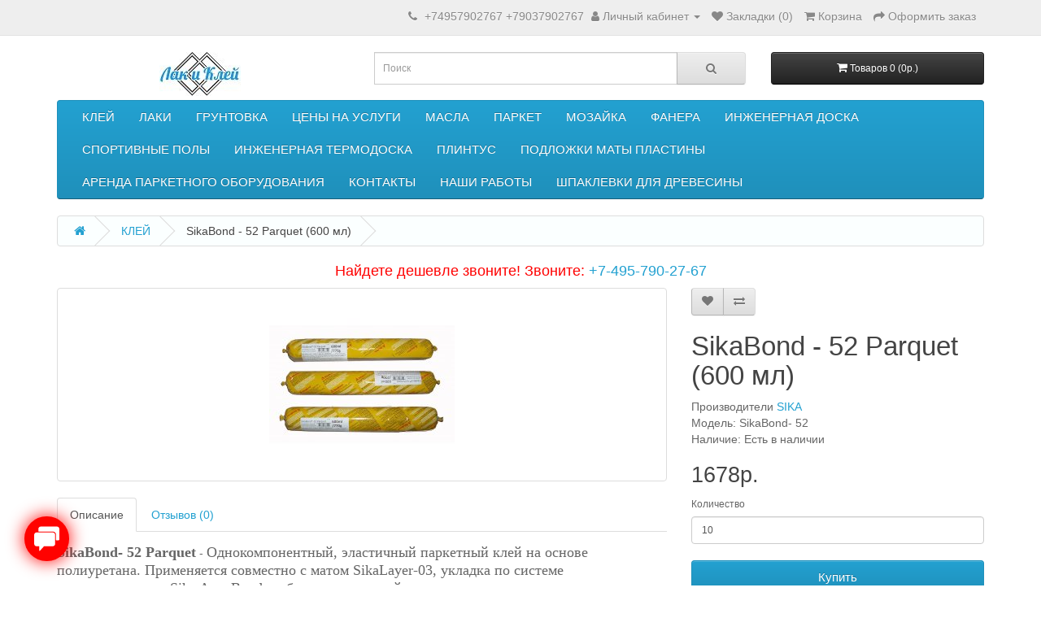

--- FILE ---
content_type: text/html; charset=utf-8
request_url: https://lakikley.ru/kley/sikabond-52-parquet-600-ml
body_size: 24202
content:
<!DOCTYPE html>
<!--[if IE]><![endif]-->
<!--[if IE 8 ]><html prefix="og: http://ogp.me/ns# fb: http://ogp.me/ns/fb# product: http://ogp.me/ns/product#"  dir="ltr" lang="" class="ie8"><![endif]-->
<!--[if IE 9 ]><html prefix="og: http://ogp.me/ns# fb: http://ogp.me/ns/fb# product: http://ogp.me/ns/product#"  dir="ltr" lang="" class="ie9"><![endif]-->
<!--[if (gt IE 9)|!(IE)]><!-->
<html prefix="og: http://ogp.me/ns# fb: http://ogp.me/ns/fb# product: http://ogp.me/ns/product#"  dir="ltr" lang="">
<!--<![endif]-->
<head>
<meta charset="UTF-8" />
<meta name="viewport" content="width=device-width, initial-scale=1">
<meta http-equiv="X-UA-Compatible" content="IE=edge">
<title>SikaBond- 52 купить в Москве для деревянных полов - Лак и Клей</title>
<base href="https://lakikley.ru/" />
<meta name="description" content="однокомпонентный, эластичный паркетный клей на основе полиуретана купить по выгодной цене в интернет магазине ➦ «Лак и Клей». Официальный дилер! Большой выбор! Помощь в выборе! Звоните ☎ +74957902767" />
<meta name="keywords" content="sikabond - 52 parquet 600 ml, sikabond- 52, sika, elastichnyy, kley, poliuretanovyy odnokomponentnyy kley" />
<link href="https://lakikley.ru/kley/sikabond-52-parquet-600-ml" rel="canonical" />
<link href="https://lakikley.ru/image/catalog/demo/product/Tricol/lakiklejhv.png" rel="icon" />
<!--microdatapro 7.0 open graph start -->
<meta property="og:locale" content="ru-ru">
<meta property="og:rich_attachment" content="true">
<meta property="og:site_name" content="Лак и Клей ВСЕХ ВИДОВ">
<meta property="og:type" content="product" />
<meta property="og:title" content="SikaBond - 52 Parquet (600 мл)" />
<meta property="og:description" content="однокомпонентный, эластичный паркетный клей на основе полиуретана купить по выгодной цене в интернет магазине ➦ «Лак и Клей». Официальный дилер! Большой выбор! Помощь в выборе! Звоните ☎ +74957902767" />
<meta property="og:image" content="https://lakikley.ru/image/cache/catalog/demo/Cola-SikaBond-52-Parquet-600-ML-3-1200x630.jpg" />
<meta property="og:image:secure_url" content="https://lakikley.ru/image/cache/catalog/demo/Cola-SikaBond-52-Parquet-600-ML-3-1200x630.jpg" />
<meta property="og:image:width" content="1200">
<meta property="og:image:height" content="630">
<meta property="og:url" content="https://lakikley.ru/kley/sikabond-52-parquet-600-ml">
<meta property="business:contact_data:street_address" content="" />
<meta property="business:contact_data:locality" content="" />
<meta property="business:contact_data:postal_code" content="" />
<meta property="business:contact_data:country_name" content="" />
<meta property="place:location:latitude" content="" />
<meta property="place:location:longitude" content="" />
<meta property="business:contact_data:email" content="info@lakikley.ru"/>
<meta property="business:contact_data:phone_number" content="+7-495-790-27-67"/>
<meta property="fb:profile_id" content="https://www.facebook.com/lakikley.ru/">
<meta property="product:product_link" content="https://lakikley.ru/kley/sikabond-52-parquet-600-ml">
<meta property="product:brand" content="SIKA">
<meta property="product:category" content="КЛЕЙ">
<meta property="product:availability" content="instock">
<meta property="product:condition" content="new">
<meta property="product:target_gender" content="">
<meta property="og:see_also" content="https://lakikley.ru/gruntovka/bona-quick-5l-gel-gruntovka-dlya-parketa" />
<meta property="og:see_also" content="https://lakikley.ru/chistka-i-uhod/bona-cleaner-25-l" />
<!--microdatapro 7.0 open graph end -->
  <!-- Global site tag (gtag.js) - Google Analytics -->
<!-- Facebook Pixel Code -->
<noscript><img height="1" width="1" style="display:none"
src="https://www.facebook.com/tr?id=1853814428090691&ev=PageView&noscript=1"
/></noscript>
<!-- End Facebook Pixel Code --><style>img[data-s]{height:auto}@font-face{font-display:swap;font-family:'Glyphicons Halflings';src:url(https://lakikley.ru/catalog/view/javascript/bootstrap/fonts/glyphicons-halflings-regular.eot);src:url(https://lakikley.ru/catalog/view/javascript/bootstrap/fonts/glyphicons-halflings-regular.eot?#iefix) format('embedded-opentype'),url(https://lakikley.ru/catalog/view/javascript/bootstrap/fonts/glyphicons-halflings-regular.woff2) format('woff2'),url(https://lakikley.ru/catalog/view/javascript/bootstrap/fonts/glyphicons-halflings-regular.woff) format('woff'),url(https://lakikley.ru/catalog/view/javascript/bootstrap/fonts/glyphicons-halflings-regular.ttf) format('truetype'),url(https://lakikley.ru/catalog/view/javascript/bootstrap/fonts/glyphicons-halflings-regular.svg#glyphicons_halflingsregular) format('svg')}
@font-face{font-display:swap;font-family:'FontAwesome';src:url('https://lakikley.ru/catalog/view/javascript/font-awesome/fonts/fontawesome-webfont.eot?v=4.7.0');src:url('https://lakikley.ru/catalog/view/javascript/font-awesome/fonts/fontawesome-webfont.eot?#iefix&v=4.7.0') format('embedded-opentype'),url('https://lakikley.ru/catalog/view/javascript/font-awesome/fonts/fontawesome-webfont.woff2?v=4.7.0') format('woff2'),url('https://lakikley.ru/catalog/view/javascript/font-awesome/fonts/fontawesome-webfont.woff?v=4.7.0') format('woff'),url('https://lakikley.ru/catalog/view/javascript/font-awesome/fonts/fontawesome-webfont.ttf?v=4.7.0') format('truetype'),url('https://lakikley.ru/catalog/view/javascript/font-awesome/fonts/fontawesome-webfont.svg?v=4.7.0#fontawesomeregular') format('svg');font-weight:normal;font-style:normal}
@font-face{font-display:swap;font-family:'Open Sans';font-style:italic;font-weight:400;font-stretch:100%;src:url(https://fonts.gstatic.com/s/opensans/v44/memQYaGs126MiZpBA-UFUIcVXSCEkx2cmqvXlWq8tWZ0Pw86hd0Rk8ZkWV0ewJER.woff2) format('woff2');unicode-range:U+0460-052F, U+1C80-1C8A, U+20B4, U+2DE0-2DFF, U+A640-A69F, U+FE2E-FE2F}
@font-face{font-display:swap;font-family:'Open Sans';font-style:italic;font-weight:400;font-stretch:100%;src:url(https://fonts.gstatic.com/s/opensans/v44/memQYaGs126MiZpBA-UFUIcVXSCEkx2cmqvXlWq8tWZ0Pw86hd0Rk8ZkWVQewJER.woff2) format('woff2');unicode-range:U+0301, U+0400-045F, U+0490-0491, U+04B0-04B1, U+2116}
@font-face{font-display:swap;font-family:'Open Sans';font-style:italic;font-weight:400;font-stretch:100%;src:url(https://fonts.gstatic.com/s/opensans/v44/memQYaGs126MiZpBA-UFUIcVXSCEkx2cmqvXlWq8tWZ0Pw86hd0Rk8ZkWVwewJER.woff2) format('woff2');unicode-range:U+1F00-1FFF}
@font-face{font-display:swap;font-family:'Open Sans';font-style:italic;font-weight:400;font-stretch:100%;src:url(https://fonts.gstatic.com/s/opensans/v44/memQYaGs126MiZpBA-UFUIcVXSCEkx2cmqvXlWq8tWZ0Pw86hd0Rk8ZkWVMewJER.woff2) format('woff2');unicode-range:U+0370-0377, U+037A-037F, U+0384-038A, U+038C, U+038E-03A1, U+03A3-03FF}
@font-face{font-display:swap;font-family:'Open Sans';font-style:italic;font-weight:400;font-stretch:100%;src:url(https://fonts.gstatic.com/s/opensans/v44/memQYaGs126MiZpBA-UFUIcVXSCEkx2cmqvXlWq8tWZ0Pw86hd0Rk8ZkWVIewJER.woff2) format('woff2');unicode-range:U+0307-0308, U+0590-05FF, U+200C-2010, U+20AA, U+25CC, U+FB1D-FB4F}
@font-face{font-display:swap;font-family:'Open Sans';font-style:italic;font-weight:400;font-stretch:100%;src:url(https://fonts.gstatic.com/s/opensans/v44/memQYaGs126MiZpBA-UFUIcVXSCEkx2cmqvXlWq8tWZ0Pw86hd0Rk8ZkWSwewJER.woff2) format('woff2');unicode-range:U+0302-0303, U+0305, U+0307-0308, U+0310, U+0312, U+0315, U+031A, U+0326-0327, U+032C, U+032F-0330, U+0332-0333, U+0338, U+033A, U+0346, U+034D, U+0391-03A1, U+03A3-03A9, U+03B1-03C9, U+03D1, U+03D5-03D6, U+03F0-03F1, U+03F4-03F5, U+2016-2017, U+2034-2038, U+203C, U+2040, U+2043, U+2047, U+2050, U+2057, U+205F, U+2070-2071, U+2074-208E, U+2090-209C, U+20D0-20DC, U+20E1, U+20E5-20EF, U+2100-2112, U+2114-2115, U+2117-2121, U+2123-214F, U+2190, U+2192, U+2194-21AE, U+21B0-21E5, U+21F1-21F2, U+21F4-2211, U+2213-2214, U+2216-22FF, U+2308-230B, U+2310, U+2319, U+231C-2321, U+2336-237A, U+237C, U+2395, U+239B-23B7, U+23D0, U+23DC-23E1, U+2474-2475, U+25AF, U+25B3, U+25B7, U+25BD, U+25C1, U+25CA, U+25CC, U+25FB, U+266D-266F, U+27C0-27FF, U+2900-2AFF, U+2B0E-2B11, U+2B30-2B4C, U+2BFE, U+3030, U+FF5B, U+FF5D, U+1D400-1D7FF, U+1EE00-1EEFF}
@font-face{font-display:swap;font-family:'Open Sans';font-style:italic;font-weight:400;font-stretch:100%;src:url(https://fonts.gstatic.com/s/opensans/v44/memQYaGs126MiZpBA-UFUIcVXSCEkx2cmqvXlWq8tWZ0Pw86hd0Rk8ZkWT4ewJER.woff2) format('woff2');unicode-range:U+0001-000C, U+000E-001F, U+007F-009F, U+20DD-20E0, U+20E2-20E4, U+2150-218F, U+2190, U+2192, U+2194-2199, U+21AF, U+21E6-21F0, U+21F3, U+2218-2219, U+2299, U+22C4-22C6, U+2300-243F, U+2440-244A, U+2460-24FF, U+25A0-27BF, U+2800-28FF, U+2921-2922, U+2981, U+29BF, U+29EB, U+2B00-2BFF, U+4DC0-4DFF, U+FFF9-FFFB, U+10140-1018E, U+10190-1019C, U+101A0, U+101D0-101FD, U+102E0-102FB, U+10E60-10E7E, U+1D2C0-1D2D3, U+1D2E0-1D37F, U+1F000-1F0FF, U+1F100-1F1AD, U+1F1E6-1F1FF, U+1F30D-1F30F, U+1F315, U+1F31C, U+1F31E, U+1F320-1F32C, U+1F336, U+1F378, U+1F37D, U+1F382, U+1F393-1F39F, U+1F3A7-1F3A8, U+1F3AC-1F3AF, U+1F3C2, U+1F3C4-1F3C6, U+1F3CA-1F3CE, U+1F3D4-1F3E0, U+1F3ED, U+1F3F1-1F3F3, U+1F3F5-1F3F7, U+1F408, U+1F415, U+1F41F, U+1F426, U+1F43F, U+1F441-1F442, U+1F444, U+1F446-1F449, U+1F44C-1F44E, U+1F453, U+1F46A, U+1F47D, U+1F4A3, U+1F4B0, U+1F4B3, U+1F4B9, U+1F4BB, U+1F4BF, U+1F4C8-1F4CB, U+1F4D6, U+1F4DA, U+1F4DF, U+1F4E3-1F4E6, U+1F4EA-1F4ED, U+1F4F7, U+1F4F9-1F4FB, U+1F4FD-1F4FE, U+1F503, U+1F507-1F50B, U+1F50D, U+1F512-1F513, U+1F53E-1F54A, U+1F54F-1F5FA, U+1F610, U+1F650-1F67F, U+1F687, U+1F68D, U+1F691, U+1F694, U+1F698, U+1F6AD, U+1F6B2, U+1F6B9-1F6BA, U+1F6BC, U+1F6C6-1F6CF, U+1F6D3-1F6D7, U+1F6E0-1F6EA, U+1F6F0-1F6F3, U+1F6F7-1F6FC, U+1F700-1F7FF, U+1F800-1F80B, U+1F810-1F847, U+1F850-1F859, U+1F860-1F887, U+1F890-1F8AD, U+1F8B0-1F8BB, U+1F8C0-1F8C1, U+1F900-1F90B, U+1F93B, U+1F946, U+1F984, U+1F996, U+1F9E9, U+1FA00-1FA6F, U+1FA70-1FA7C, U+1FA80-1FA89, U+1FA8F-1FAC6, U+1FACE-1FADC, U+1FADF-1FAE9, U+1FAF0-1FAF8, U+1FB00-1FBFF}
@font-face{font-display:swap;font-family:'Open Sans';font-style:italic;font-weight:400;font-stretch:100%;src:url(https://fonts.gstatic.com/s/opensans/v44/memQYaGs126MiZpBA-UFUIcVXSCEkx2cmqvXlWq8tWZ0Pw86hd0Rk8ZkWV8ewJER.woff2) format('woff2');unicode-range:U+0102-0103, U+0110-0111, U+0128-0129, U+0168-0169, U+01A0-01A1, U+01AF-01B0, U+0300-0301, U+0303-0304, U+0308-0309, U+0323, U+0329, U+1EA0-1EF9, U+20AB}
@font-face{font-display:swap;font-family:'Open Sans';font-style:italic;font-weight:400;font-stretch:100%;src:url(https://fonts.gstatic.com/s/opensans/v44/memQYaGs126MiZpBA-UFUIcVXSCEkx2cmqvXlWq8tWZ0Pw86hd0Rk8ZkWV4ewJER.woff2) format('woff2');unicode-range:U+0100-02BA, U+02BD-02C5, U+02C7-02CC, U+02CE-02D7, U+02DD-02FF, U+0304, U+0308, U+0329, U+1D00-1DBF, U+1E00-1E9F, U+1EF2-1EFF, U+2020, U+20A0-20AB, U+20AD-20C0, U+2113, U+2C60-2C7F, U+A720-A7FF}
@font-face{font-display:swap;font-family:'Open Sans';font-style:italic;font-weight:400;font-stretch:100%;src:url(https://fonts.gstatic.com/s/opensans/v44/memQYaGs126MiZpBA-UFUIcVXSCEkx2cmqvXlWq8tWZ0Pw86hd0Rk8ZkWVAewA.woff2) format('woff2');unicode-range:U+0000-00FF, U+0131, U+0152-0153, U+02BB-02BC, U+02C6, U+02DA, U+02DC, U+0304, U+0308, U+0329, U+2000-206F, U+20AC, U+2122, U+2191, U+2193, U+2212, U+2215, U+FEFF, U+FFFD}
@font-face{font-display:swap;font-family:'Open Sans';font-style:normal;font-weight:300;font-stretch:100%;src:url(https://fonts.gstatic.com/s/opensans/v44/memvYaGs126MiZpBA-UvWbX2vVnXBbObj2OVTSKmu1aB.woff2) format('woff2');unicode-range:U+0460-052F, U+1C80-1C8A, U+20B4, U+2DE0-2DFF, U+A640-A69F, U+FE2E-FE2F}
@font-face{font-display:swap;font-family:'Open Sans';font-style:normal;font-weight:300;font-stretch:100%;src:url(https://fonts.gstatic.com/s/opensans/v44/memvYaGs126MiZpBA-UvWbX2vVnXBbObj2OVTSumu1aB.woff2) format('woff2');unicode-range:U+0301, U+0400-045F, U+0490-0491, U+04B0-04B1, U+2116}
@font-face{font-display:swap;font-family:'Open Sans';font-style:normal;font-weight:300;font-stretch:100%;src:url(https://fonts.gstatic.com/s/opensans/v44/memvYaGs126MiZpBA-UvWbX2vVnXBbObj2OVTSOmu1aB.woff2) format('woff2');unicode-range:U+1F00-1FFF}
@font-face{font-display:swap;font-family:'Open Sans';font-style:normal;font-weight:300;font-stretch:100%;src:url(https://fonts.gstatic.com/s/opensans/v44/memvYaGs126MiZpBA-UvWbX2vVnXBbObj2OVTSymu1aB.woff2) format('woff2');unicode-range:U+0370-0377, U+037A-037F, U+0384-038A, U+038C, U+038E-03A1, U+03A3-03FF}
@font-face{font-display:swap;font-family:'Open Sans';font-style:normal;font-weight:300;font-stretch:100%;src:url(https://fonts.gstatic.com/s/opensans/v44/memvYaGs126MiZpBA-UvWbX2vVnXBbObj2OVTS2mu1aB.woff2) format('woff2');unicode-range:U+0307-0308, U+0590-05FF, U+200C-2010, U+20AA, U+25CC, U+FB1D-FB4F}
@font-face{font-display:swap;font-family:'Open Sans';font-style:normal;font-weight:300;font-stretch:100%;src:url(https://fonts.gstatic.com/s/opensans/v44/memvYaGs126MiZpBA-UvWbX2vVnXBbObj2OVTVOmu1aB.woff2) format('woff2');unicode-range:U+0302-0303, U+0305, U+0307-0308, U+0310, U+0312, U+0315, U+031A, U+0326-0327, U+032C, U+032F-0330, U+0332-0333, U+0338, U+033A, U+0346, U+034D, U+0391-03A1, U+03A3-03A9, U+03B1-03C9, U+03D1, U+03D5-03D6, U+03F0-03F1, U+03F4-03F5, U+2016-2017, U+2034-2038, U+203C, U+2040, U+2043, U+2047, U+2050, U+2057, U+205F, U+2070-2071, U+2074-208E, U+2090-209C, U+20D0-20DC, U+20E1, U+20E5-20EF, U+2100-2112, U+2114-2115, U+2117-2121, U+2123-214F, U+2190, U+2192, U+2194-21AE, U+21B0-21E5, U+21F1-21F2, U+21F4-2211, U+2213-2214, U+2216-22FF, U+2308-230B, U+2310, U+2319, U+231C-2321, U+2336-237A, U+237C, U+2395, U+239B-23B7, U+23D0, U+23DC-23E1, U+2474-2475, U+25AF, U+25B3, U+25B7, U+25BD, U+25C1, U+25CA, U+25CC, U+25FB, U+266D-266F, U+27C0-27FF, U+2900-2AFF, U+2B0E-2B11, U+2B30-2B4C, U+2BFE, U+3030, U+FF5B, U+FF5D, U+1D400-1D7FF, U+1EE00-1EEFF}
@font-face{font-display:swap;font-family:'Open Sans';font-style:normal;font-weight:300;font-stretch:100%;src:url(https://fonts.gstatic.com/s/opensans/v44/memvYaGs126MiZpBA-UvWbX2vVnXBbObj2OVTUGmu1aB.woff2) format('woff2');unicode-range:U+0001-000C, U+000E-001F, U+007F-009F, U+20DD-20E0, U+20E2-20E4, U+2150-218F, U+2190, U+2192, U+2194-2199, U+21AF, U+21E6-21F0, U+21F3, U+2218-2219, U+2299, U+22C4-22C6, U+2300-243F, U+2440-244A, U+2460-24FF, U+25A0-27BF, U+2800-28FF, U+2921-2922, U+2981, U+29BF, U+29EB, U+2B00-2BFF, U+4DC0-4DFF, U+FFF9-FFFB, U+10140-1018E, U+10190-1019C, U+101A0, U+101D0-101FD, U+102E0-102FB, U+10E60-10E7E, U+1D2C0-1D2D3, U+1D2E0-1D37F, U+1F000-1F0FF, U+1F100-1F1AD, U+1F1E6-1F1FF, U+1F30D-1F30F, U+1F315, U+1F31C, U+1F31E, U+1F320-1F32C, U+1F336, U+1F378, U+1F37D, U+1F382, U+1F393-1F39F, U+1F3A7-1F3A8, U+1F3AC-1F3AF, U+1F3C2, U+1F3C4-1F3C6, U+1F3CA-1F3CE, U+1F3D4-1F3E0, U+1F3ED, U+1F3F1-1F3F3, U+1F3F5-1F3F7, U+1F408, U+1F415, U+1F41F, U+1F426, U+1F43F, U+1F441-1F442, U+1F444, U+1F446-1F449, U+1F44C-1F44E, U+1F453, U+1F46A, U+1F47D, U+1F4A3, U+1F4B0, U+1F4B3, U+1F4B9, U+1F4BB, U+1F4BF, U+1F4C8-1F4CB, U+1F4D6, U+1F4DA, U+1F4DF, U+1F4E3-1F4E6, U+1F4EA-1F4ED, U+1F4F7, U+1F4F9-1F4FB, U+1F4FD-1F4FE, U+1F503, U+1F507-1F50B, U+1F50D, U+1F512-1F513, U+1F53E-1F54A, U+1F54F-1F5FA, U+1F610, U+1F650-1F67F, U+1F687, U+1F68D, U+1F691, U+1F694, U+1F698, U+1F6AD, U+1F6B2, U+1F6B9-1F6BA, U+1F6BC, U+1F6C6-1F6CF, U+1F6D3-1F6D7, U+1F6E0-1F6EA, U+1F6F0-1F6F3, U+1F6F7-1F6FC, U+1F700-1F7FF, U+1F800-1F80B, U+1F810-1F847, U+1F850-1F859, U+1F860-1F887, U+1F890-1F8AD, U+1F8B0-1F8BB, U+1F8C0-1F8C1, U+1F900-1F90B, U+1F93B, U+1F946, U+1F984, U+1F996, U+1F9E9, U+1FA00-1FA6F, U+1FA70-1FA7C, U+1FA80-1FA89, U+1FA8F-1FAC6, U+1FACE-1FADC, U+1FADF-1FAE9, U+1FAF0-1FAF8, U+1FB00-1FBFF}
@font-face{font-display:swap;font-family:'Open Sans';font-style:normal;font-weight:300;font-stretch:100%;src:url(https://fonts.gstatic.com/s/opensans/v44/memvYaGs126MiZpBA-UvWbX2vVnXBbObj2OVTSCmu1aB.woff2) format('woff2');unicode-range:U+0102-0103, U+0110-0111, U+0128-0129, U+0168-0169, U+01A0-01A1, U+01AF-01B0, U+0300-0301, U+0303-0304, U+0308-0309, U+0323, U+0329, U+1EA0-1EF9, U+20AB}
@font-face{font-display:swap;font-family:'Open Sans';font-style:normal;font-weight:300;font-stretch:100%;src:url(https://fonts.gstatic.com/s/opensans/v44/memvYaGs126MiZpBA-UvWbX2vVnXBbObj2OVTSGmu1aB.woff2) format('woff2');unicode-range:U+0100-02BA, U+02BD-02C5, U+02C7-02CC, U+02CE-02D7, U+02DD-02FF, U+0304, U+0308, U+0329, U+1D00-1DBF, U+1E00-1E9F, U+1EF2-1EFF, U+2020, U+20A0-20AB, U+20AD-20C0, U+2113, U+2C60-2C7F, U+A720-A7FF}
@font-face{font-display:swap;font-family:'Open Sans';font-style:normal;font-weight:300;font-stretch:100%;src:url(https://fonts.gstatic.com/s/opensans/v44/memvYaGs126MiZpBA-UvWbX2vVnXBbObj2OVTS-muw.woff2) format('woff2');unicode-range:U+0000-00FF, U+0131, U+0152-0153, U+02BB-02BC, U+02C6, U+02DA, U+02DC, U+0304, U+0308, U+0329, U+2000-206F, U+20AC, U+2122, U+2191, U+2193, U+2212, U+2215, U+FEFF, U+FFFD}
@font-face{font-display:swap;font-family:'Open Sans';font-style:normal;font-weight:400;font-stretch:100%;src:url(https://fonts.gstatic.com/s/opensans/v44/memvYaGs126MiZpBA-UvWbX2vVnXBbObj2OVTSKmu1aB.woff2) format('woff2');unicode-range:U+0460-052F, U+1C80-1C8A, U+20B4, U+2DE0-2DFF, U+A640-A69F, U+FE2E-FE2F}
@font-face{font-display:swap;font-family:'Open Sans';font-style:normal;font-weight:400;font-stretch:100%;src:url(https://fonts.gstatic.com/s/opensans/v44/memvYaGs126MiZpBA-UvWbX2vVnXBbObj2OVTSumu1aB.woff2) format('woff2');unicode-range:U+0301, U+0400-045F, U+0490-0491, U+04B0-04B1, U+2116}
@font-face{font-display:swap;font-family:'Open Sans';font-style:normal;font-weight:400;font-stretch:100%;src:url(https://fonts.gstatic.com/s/opensans/v44/memvYaGs126MiZpBA-UvWbX2vVnXBbObj2OVTSOmu1aB.woff2) format('woff2');unicode-range:U+1F00-1FFF}
@font-face{font-display:swap;font-family:'Open Sans';font-style:normal;font-weight:400;font-stretch:100%;src:url(https://fonts.gstatic.com/s/opensans/v44/memvYaGs126MiZpBA-UvWbX2vVnXBbObj2OVTSymu1aB.woff2) format('woff2');unicode-range:U+0370-0377, U+037A-037F, U+0384-038A, U+038C, U+038E-03A1, U+03A3-03FF}
@font-face{font-display:swap;font-family:'Open Sans';font-style:normal;font-weight:400;font-stretch:100%;src:url(https://fonts.gstatic.com/s/opensans/v44/memvYaGs126MiZpBA-UvWbX2vVnXBbObj2OVTS2mu1aB.woff2) format('woff2');unicode-range:U+0307-0308, U+0590-05FF, U+200C-2010, U+20AA, U+25CC, U+FB1D-FB4F}
@font-face{font-display:swap;font-family:'Open Sans';font-style:normal;font-weight:400;font-stretch:100%;src:url(https://fonts.gstatic.com/s/opensans/v44/memvYaGs126MiZpBA-UvWbX2vVnXBbObj2OVTVOmu1aB.woff2) format('woff2');unicode-range:U+0302-0303, U+0305, U+0307-0308, U+0310, U+0312, U+0315, U+031A, U+0326-0327, U+032C, U+032F-0330, U+0332-0333, U+0338, U+033A, U+0346, U+034D, U+0391-03A1, U+03A3-03A9, U+03B1-03C9, U+03D1, U+03D5-03D6, U+03F0-03F1, U+03F4-03F5, U+2016-2017, U+2034-2038, U+203C, U+2040, U+2043, U+2047, U+2050, U+2057, U+205F, U+2070-2071, U+2074-208E, U+2090-209C, U+20D0-20DC, U+20E1, U+20E5-20EF, U+2100-2112, U+2114-2115, U+2117-2121, U+2123-214F, U+2190, U+2192, U+2194-21AE, U+21B0-21E5, U+21F1-21F2, U+21F4-2211, U+2213-2214, U+2216-22FF, U+2308-230B, U+2310, U+2319, U+231C-2321, U+2336-237A, U+237C, U+2395, U+239B-23B7, U+23D0, U+23DC-23E1, U+2474-2475, U+25AF, U+25B3, U+25B7, U+25BD, U+25C1, U+25CA, U+25CC, U+25FB, U+266D-266F, U+27C0-27FF, U+2900-2AFF, U+2B0E-2B11, U+2B30-2B4C, U+2BFE, U+3030, U+FF5B, U+FF5D, U+1D400-1D7FF, U+1EE00-1EEFF}
@font-face{font-display:swap;font-family:'Open Sans';font-style:normal;font-weight:400;font-stretch:100%;src:url(https://fonts.gstatic.com/s/opensans/v44/memvYaGs126MiZpBA-UvWbX2vVnXBbObj2OVTUGmu1aB.woff2) format('woff2');unicode-range:U+0001-000C, U+000E-001F, U+007F-009F, U+20DD-20E0, U+20E2-20E4, U+2150-218F, U+2190, U+2192, U+2194-2199, U+21AF, U+21E6-21F0, U+21F3, U+2218-2219, U+2299, U+22C4-22C6, U+2300-243F, U+2440-244A, U+2460-24FF, U+25A0-27BF, U+2800-28FF, U+2921-2922, U+2981, U+29BF, U+29EB, U+2B00-2BFF, U+4DC0-4DFF, U+FFF9-FFFB, U+10140-1018E, U+10190-1019C, U+101A0, U+101D0-101FD, U+102E0-102FB, U+10E60-10E7E, U+1D2C0-1D2D3, U+1D2E0-1D37F, U+1F000-1F0FF, U+1F100-1F1AD, U+1F1E6-1F1FF, U+1F30D-1F30F, U+1F315, U+1F31C, U+1F31E, U+1F320-1F32C, U+1F336, U+1F378, U+1F37D, U+1F382, U+1F393-1F39F, U+1F3A7-1F3A8, U+1F3AC-1F3AF, U+1F3C2, U+1F3C4-1F3C6, U+1F3CA-1F3CE, U+1F3D4-1F3E0, U+1F3ED, U+1F3F1-1F3F3, U+1F3F5-1F3F7, U+1F408, U+1F415, U+1F41F, U+1F426, U+1F43F, U+1F441-1F442, U+1F444, U+1F446-1F449, U+1F44C-1F44E, U+1F453, U+1F46A, U+1F47D, U+1F4A3, U+1F4B0, U+1F4B3, U+1F4B9, U+1F4BB, U+1F4BF, U+1F4C8-1F4CB, U+1F4D6, U+1F4DA, U+1F4DF, U+1F4E3-1F4E6, U+1F4EA-1F4ED, U+1F4F7, U+1F4F9-1F4FB, U+1F4FD-1F4FE, U+1F503, U+1F507-1F50B, U+1F50D, U+1F512-1F513, U+1F53E-1F54A, U+1F54F-1F5FA, U+1F610, U+1F650-1F67F, U+1F687, U+1F68D, U+1F691, U+1F694, U+1F698, U+1F6AD, U+1F6B2, U+1F6B9-1F6BA, U+1F6BC, U+1F6C6-1F6CF, U+1F6D3-1F6D7, U+1F6E0-1F6EA, U+1F6F0-1F6F3, U+1F6F7-1F6FC, U+1F700-1F7FF, U+1F800-1F80B, U+1F810-1F847, U+1F850-1F859, U+1F860-1F887, U+1F890-1F8AD, U+1F8B0-1F8BB, U+1F8C0-1F8C1, U+1F900-1F90B, U+1F93B, U+1F946, U+1F984, U+1F996, U+1F9E9, U+1FA00-1FA6F, U+1FA70-1FA7C, U+1FA80-1FA89, U+1FA8F-1FAC6, U+1FACE-1FADC, U+1FADF-1FAE9, U+1FAF0-1FAF8, U+1FB00-1FBFF}
@font-face{font-display:swap;font-family:'Open Sans';font-style:normal;font-weight:400;font-stretch:100%;src:url(https://fonts.gstatic.com/s/opensans/v44/memvYaGs126MiZpBA-UvWbX2vVnXBbObj2OVTSCmu1aB.woff2) format('woff2');unicode-range:U+0102-0103, U+0110-0111, U+0128-0129, U+0168-0169, U+01A0-01A1, U+01AF-01B0, U+0300-0301, U+0303-0304, U+0308-0309, U+0323, U+0329, U+1EA0-1EF9, U+20AB}
@font-face{font-display:swap;font-family:'Open Sans';font-style:normal;font-weight:400;font-stretch:100%;src:url(https://fonts.gstatic.com/s/opensans/v44/memvYaGs126MiZpBA-UvWbX2vVnXBbObj2OVTSGmu1aB.woff2) format('woff2');unicode-range:U+0100-02BA, U+02BD-02C5, U+02C7-02CC, U+02CE-02D7, U+02DD-02FF, U+0304, U+0308, U+0329, U+1D00-1DBF, U+1E00-1E9F, U+1EF2-1EFF, U+2020, U+20A0-20AB, U+20AD-20C0, U+2113, U+2C60-2C7F, U+A720-A7FF}
@font-face{font-display:swap;font-family:'Open Sans';font-style:normal;font-weight:400;font-stretch:100%;src:url(https://fonts.gstatic.com/s/opensans/v44/memvYaGs126MiZpBA-UvWbX2vVnXBbObj2OVTS-muw.woff2) format('woff2');unicode-range:U+0000-00FF, U+0131, U+0152-0153, U+02BB-02BC, U+02C6, U+02DA, U+02DC, U+0304, U+0308, U+0329, U+2000-206F, U+20AC, U+2122, U+2191, U+2193, U+2212, U+2215, U+FEFF, U+FFFD}
@font-face{font-display:swap;font-family:'Open Sans';font-style:normal;font-weight:700;font-stretch:100%;src:url(https://fonts.gstatic.com/s/opensans/v44/memvYaGs126MiZpBA-UvWbX2vVnXBbObj2OVTSKmu1aB.woff2) format('woff2');unicode-range:U+0460-052F, U+1C80-1C8A, U+20B4, U+2DE0-2DFF, U+A640-A69F, U+FE2E-FE2F}
@font-face{font-display:swap;font-family:'Open Sans';font-style:normal;font-weight:700;font-stretch:100%;src:url(https://fonts.gstatic.com/s/opensans/v44/memvYaGs126MiZpBA-UvWbX2vVnXBbObj2OVTSumu1aB.woff2) format('woff2');unicode-range:U+0301, U+0400-045F, U+0490-0491, U+04B0-04B1, U+2116}
@font-face{font-display:swap;font-family:'Open Sans';font-style:normal;font-weight:700;font-stretch:100%;src:url(https://fonts.gstatic.com/s/opensans/v44/memvYaGs126MiZpBA-UvWbX2vVnXBbObj2OVTSOmu1aB.woff2) format('woff2');unicode-range:U+1F00-1FFF}
@font-face{font-display:swap;font-family:'Open Sans';font-style:normal;font-weight:700;font-stretch:100%;src:url(https://fonts.gstatic.com/s/opensans/v44/memvYaGs126MiZpBA-UvWbX2vVnXBbObj2OVTSymu1aB.woff2) format('woff2');unicode-range:U+0370-0377, U+037A-037F, U+0384-038A, U+038C, U+038E-03A1, U+03A3-03FF}
@font-face{font-display:swap;font-family:'Open Sans';font-style:normal;font-weight:700;font-stretch:100%;src:url(https://fonts.gstatic.com/s/opensans/v44/memvYaGs126MiZpBA-UvWbX2vVnXBbObj2OVTS2mu1aB.woff2) format('woff2');unicode-range:U+0307-0308, U+0590-05FF, U+200C-2010, U+20AA, U+25CC, U+FB1D-FB4F}
@font-face{font-display:swap;font-family:'Open Sans';font-style:normal;font-weight:700;font-stretch:100%;src:url(https://fonts.gstatic.com/s/opensans/v44/memvYaGs126MiZpBA-UvWbX2vVnXBbObj2OVTVOmu1aB.woff2) format('woff2');unicode-range:U+0302-0303, U+0305, U+0307-0308, U+0310, U+0312, U+0315, U+031A, U+0326-0327, U+032C, U+032F-0330, U+0332-0333, U+0338, U+033A, U+0346, U+034D, U+0391-03A1, U+03A3-03A9, U+03B1-03C9, U+03D1, U+03D5-03D6, U+03F0-03F1, U+03F4-03F5, U+2016-2017, U+2034-2038, U+203C, U+2040, U+2043, U+2047, U+2050, U+2057, U+205F, U+2070-2071, U+2074-208E, U+2090-209C, U+20D0-20DC, U+20E1, U+20E5-20EF, U+2100-2112, U+2114-2115, U+2117-2121, U+2123-214F, U+2190, U+2192, U+2194-21AE, U+21B0-21E5, U+21F1-21F2, U+21F4-2211, U+2213-2214, U+2216-22FF, U+2308-230B, U+2310, U+2319, U+231C-2321, U+2336-237A, U+237C, U+2395, U+239B-23B7, U+23D0, U+23DC-23E1, U+2474-2475, U+25AF, U+25B3, U+25B7, U+25BD, U+25C1, U+25CA, U+25CC, U+25FB, U+266D-266F, U+27C0-27FF, U+2900-2AFF, U+2B0E-2B11, U+2B30-2B4C, U+2BFE, U+3030, U+FF5B, U+FF5D, U+1D400-1D7FF, U+1EE00-1EEFF}
@font-face{font-display:swap;font-family:'Open Sans';font-style:normal;font-weight:700;font-stretch:100%;src:url(https://fonts.gstatic.com/s/opensans/v44/memvYaGs126MiZpBA-UvWbX2vVnXBbObj2OVTUGmu1aB.woff2) format('woff2');unicode-range:U+0001-000C, U+000E-001F, U+007F-009F, U+20DD-20E0, U+20E2-20E4, U+2150-218F, U+2190, U+2192, U+2194-2199, U+21AF, U+21E6-21F0, U+21F3, U+2218-2219, U+2299, U+22C4-22C6, U+2300-243F, U+2440-244A, U+2460-24FF, U+25A0-27BF, U+2800-28FF, U+2921-2922, U+2981, U+29BF, U+29EB, U+2B00-2BFF, U+4DC0-4DFF, U+FFF9-FFFB, U+10140-1018E, U+10190-1019C, U+101A0, U+101D0-101FD, U+102E0-102FB, U+10E60-10E7E, U+1D2C0-1D2D3, U+1D2E0-1D37F, U+1F000-1F0FF, U+1F100-1F1AD, U+1F1E6-1F1FF, U+1F30D-1F30F, U+1F315, U+1F31C, U+1F31E, U+1F320-1F32C, U+1F336, U+1F378, U+1F37D, U+1F382, U+1F393-1F39F, U+1F3A7-1F3A8, U+1F3AC-1F3AF, U+1F3C2, U+1F3C4-1F3C6, U+1F3CA-1F3CE, U+1F3D4-1F3E0, U+1F3ED, U+1F3F1-1F3F3, U+1F3F5-1F3F7, U+1F408, U+1F415, U+1F41F, U+1F426, U+1F43F, U+1F441-1F442, U+1F444, U+1F446-1F449, U+1F44C-1F44E, U+1F453, U+1F46A, U+1F47D, U+1F4A3, U+1F4B0, U+1F4B3, U+1F4B9, U+1F4BB, U+1F4BF, U+1F4C8-1F4CB, U+1F4D6, U+1F4DA, U+1F4DF, U+1F4E3-1F4E6, U+1F4EA-1F4ED, U+1F4F7, U+1F4F9-1F4FB, U+1F4FD-1F4FE, U+1F503, U+1F507-1F50B, U+1F50D, U+1F512-1F513, U+1F53E-1F54A, U+1F54F-1F5FA, U+1F610, U+1F650-1F67F, U+1F687, U+1F68D, U+1F691, U+1F694, U+1F698, U+1F6AD, U+1F6B2, U+1F6B9-1F6BA, U+1F6BC, U+1F6C6-1F6CF, U+1F6D3-1F6D7, U+1F6E0-1F6EA, U+1F6F0-1F6F3, U+1F6F7-1F6FC, U+1F700-1F7FF, U+1F800-1F80B, U+1F810-1F847, U+1F850-1F859, U+1F860-1F887, U+1F890-1F8AD, U+1F8B0-1F8BB, U+1F8C0-1F8C1, U+1F900-1F90B, U+1F93B, U+1F946, U+1F984, U+1F996, U+1F9E9, U+1FA00-1FA6F, U+1FA70-1FA7C, U+1FA80-1FA89, U+1FA8F-1FAC6, U+1FACE-1FADC, U+1FADF-1FAE9, U+1FAF0-1FAF8, U+1FB00-1FBFF}
@font-face{font-display:swap;font-family:'Open Sans';font-style:normal;font-weight:700;font-stretch:100%;src:url(https://fonts.gstatic.com/s/opensans/v44/memvYaGs126MiZpBA-UvWbX2vVnXBbObj2OVTSCmu1aB.woff2) format('woff2');unicode-range:U+0102-0103, U+0110-0111, U+0128-0129, U+0168-0169, U+01A0-01A1, U+01AF-01B0, U+0300-0301, U+0303-0304, U+0308-0309, U+0323, U+0329, U+1EA0-1EF9, U+20AB}
@font-face{font-display:swap;font-family:'Open Sans';font-style:normal;font-weight:700;font-stretch:100%;src:url(https://fonts.gstatic.com/s/opensans/v44/memvYaGs126MiZpBA-UvWbX2vVnXBbObj2OVTSGmu1aB.woff2) format('woff2');unicode-range:U+0100-02BA, U+02BD-02C5, U+02C7-02CC, U+02CE-02D7, U+02DD-02FF, U+0304, U+0308, U+0329, U+1D00-1DBF, U+1E00-1E9F, U+1EF2-1EFF, U+2020, U+20A0-20AB, U+20AD-20C0, U+2113, U+2C60-2C7F, U+A720-A7FF}
@font-face{font-display:swap;font-family:'Open Sans';font-style:normal;font-weight:700;font-stretch:100%;src:url(https://fonts.gstatic.com/s/opensans/v44/memvYaGs126MiZpBA-UvWbX2vVnXBbObj2OVTS-muw.woff2) format('woff2');unicode-range:U+0000-00FF, U+0131, U+0152-0153, U+02BB-02BC, U+02C6, U+02DA, U+02DC, U+0304, U+0308, U+0329, U+2000-206F, U+20AC, U+2122, U+2191, U+2193, U+2212, U+2215, U+FEFF, U+FFFD}
</style>
<style>

/* */

html{font-family:sans-serif;-webkit-text-size-adjust:100%;-ms-text-size-adjust:100%}body{margin:0}article,aside,details,figcaption,figure,footer,header,hgroup,main,menu,nav,section,summary{display:block}[hidden],template{display:none}a{background-color:transparent}b,strong{font-weight:700}h1{margin:.67em 0;font-size:2em}img{border:0}hr{height:0;-webkit-box-sizing:content-box;-moz-box-sizing:content-box;box-sizing:content-box}button,input,optgroup,select,textarea{margin:0;font:inherit;color:inherit}button{overflow:visible}button,select{text-transform:none}button,html input[type=button],input[type=reset],input[type=submit]{-webkit-appearance:button;cursor:pointer}input{line-height:normal}fieldset{padding:.35em .625em .75em;margin:0
2px;border:1px
solid silver}legend{padding:0;border:0}textarea{overflow:auto}@media print{*,:after,:before{color:#000!important;text-shadow:none!important;background:0 0!important;-webkit-box-shadow:none!important;box-shadow:none!important}a,a:visited{text-decoration:underline}img,tr{page-break-inside:avoid}img{max-width:100%!important}h2,h3,p{orphans:3;widows:3}h2,h3{page-break-after:avoid}.navbar{display:none}.label{border:1px
solid #000}}*{-webkit-box-sizing:border-box;-moz-box-sizing:border-box;box-sizing:border-box}:after,:before{-webkit-box-sizing:border-box;-moz-box-sizing:border-box;box-sizing:border-box}html{font-size:10px;-webkit-tap-highlight-color:rgba(0,0,0,0)}body{font-family:"Helvetica Neue",Helvetica,Arial,sans-serif;font-size:14px;line-height:1.42857143;color:#333;background-color:#fff}button,input,select,textarea{font-family:inherit;font-size:inherit;line-height:inherit}a{color:#337ab7;text-decoration:none}img{vertical-align:middle}.carousel-inner>.item>a>img,.carousel-inner>.item>img,.img-responsive,.thumbnail a>img,.thumbnail>img{display:block;max-width:100%;height:auto}hr{margin-top:20px;margin-bottom:20px;border:0;border-top:1px solid #eee}[role=button]{cursor:pointer}.h1,.h2,.h3,.h4,.h5,.h6,h1,h2,h3,h4,h5,h6{font-family:inherit;font-weight:500;line-height:1.1;color:inherit}.h1,.h2,.h3,h1,h2,h3{margin-top:20px;margin-bottom:10px}.h4,.h5,.h6,h4,h5,h6{margin-top:10px;margin-bottom:10px}.h1,h1{font-size:36px}.h2,h2{font-size:30px}.h3,h3{font-size:24px}.h4,h4{font-size:18px}.h5,h5{font-size:14px}p{margin:0
0 10px}.text-center{text-align:center}ol,ul{margin-top:0;margin-bottom:10px}ol ol,ol ul,ul ol,ul
ul{margin-bottom:0}.list-unstyled{padding-left:0;list-style:none}.list-inline{padding-left:0;margin-left:-5px;list-style:none}.list-inline>li{display:inline-block;padding-right:5px;padding-left:5px}.container{padding-right:15px;padding-left:15px;margin-right:auto;margin-left:auto}@media (min-width:768px){.container{width:750px}}@media (min-width:992px){.container{width:970px}}@media (min-width:1200px){.container{width:1170px}}.row{margin-right:-15px;margin-left:-15px}.col-lg-1,.col-lg-10,.col-lg-11,.col-lg-12,.col-lg-2,.col-lg-3,.col-lg-4,.col-lg-5,.col-lg-6,.col-lg-7,.col-lg-8,.col-lg-9,.col-md-1,.col-md-10,.col-md-11,.col-md-12,.col-md-2,.col-md-3,.col-md-4,.col-md-5,.col-md-6,.col-md-7,.col-md-8,.col-md-9,.col-sm-1,.col-sm-10,.col-sm-11,.col-sm-12,.col-sm-2,.col-sm-3,.col-sm-4,.col-sm-5,.col-sm-6,.col-sm-7,.col-sm-8,.col-sm-9,.col-xs-1,.col-xs-10,.col-xs-11,.col-xs-12,.col-xs-2,.col-xs-3,.col-xs-4,.col-xs-5,.col-xs-6,.col-xs-7,.col-xs-8,.col-xs-9{position:relative;min-height:1px;padding-right:15px;padding-left:15px}.col-xs-1,.col-xs-10,.col-xs-11,.col-xs-12,.col-xs-2,.col-xs-3,.col-xs-4,.col-xs-5,.col-xs-6,.col-xs-7,.col-xs-8,.col-xs-9{float:left}.col-xs-12{width:100%}.col-xs-6{width:50%}@media (min-width:768px){.col-sm-1,.col-sm-10,.col-sm-11,.col-sm-12,.col-sm-2,.col-sm-3,.col-sm-4,.col-sm-5,.col-sm-6,.col-sm-7,.col-sm-8,.col-sm-9{float:left}.col-sm-12{width:100%}.col-sm-10{width:83.33333333%}.col-sm-8{width:66.66666667%}.col-sm-6{width:50%}.col-sm-5{width:41.66666667%}.col-sm-4{width:33.33333333%}.col-sm-3{width:25%}.col-sm-2{width:16.66666667%}}@media (min-width:992px){.col-md-1,.col-md-10,.col-md-11,.col-md-12,.col-md-2,.col-md-3,.col-md-4,.col-md-5,.col-md-6,.col-md-7,.col-md-8,.col-md-9{float:left}.col-md-3{width:25%}}@media (min-width:1200px){.col-lg-1,.col-lg-10,.col-lg-11,.col-lg-12,.col-lg-2,.col-lg-3,.col-lg-4,.col-lg-5,.col-lg-6,.col-lg-7,.col-lg-8,.col-lg-9{float:left}.col-lg-3{width:25%}}caption{padding-top:8px;padding-bottom:8px;color:#777;text-align:left}table col[class*=col-]{position:static;display:table-column;float:none}table td[class*=col-],table th[class*=col-]{position:static;display:table-cell;float:none}fieldset{min-width:0;padding:0;margin:0;border:0}legend{display:block;width:100%;padding:0;margin-bottom:20px;font-size:21px;line-height:inherit;color:#333;border:0;border-bottom:1px solid #e5e5e5}label{display:inline-block;max-width:100%;margin-bottom:5px;font-weight:700}.form-control{display:block;width:100%;height:34px;padding:6px
12px;font-size:14px;line-height:1.42857143;color:#555;background-color:#fff;background-image:none;border:1px
solid #ccc;border-radius:4px;-webkit-box-shadow:inset 0 1px 1px rgba(0,0,0,.075);box-shadow:inset 0 1px 1px rgba(0,0,0,.075);-webkit-transition:border-color ease-in-out .15s,-webkit-box-shadow ease-in-out .15s;-o-transition:border-color ease-in-out .15s,box-shadow ease-in-out .15s;transition:border-color ease-in-out .15s,box-shadow ease-in-out .15s}textarea.form-control{height:auto}.form-group{margin-bottom:15px}.checkbox,.radio{position:relative;display:block;margin-top:10px;margin-bottom:10px}.checkbox label,.radio
label{min-height:20px;padding-left:20px;margin-bottom:0;font-weight:400;cursor:pointer}.checkbox+.checkbox,.radio+.radio{margin-top:-5px}.input-lg{height:46px;padding:10px
16px;font-size:18px;line-height:1.3333333;border-radius:6px}.help-block{display:block;margin-top:5px;margin-bottom:10px;color:#737373}.form-horizontal .checkbox,.form-horizontal .checkbox-inline,.form-horizontal .radio,.form-horizontal .radio-inline{padding-top:7px;margin-top:0;margin-bottom:0}.form-horizontal .checkbox,.form-horizontal
.radio{min-height:27px}.form-horizontal .form-group{margin-right:-15px;margin-left:-15px}@media (min-width:768px){.form-horizontal .control-label{padding-top:7px;margin-bottom:0;text-align:right}}.btn{display:inline-block;padding:6px
12px;margin-bottom:0;font-size:14px;font-weight:400;line-height:1.42857143;text-align:center;white-space:nowrap;vertical-align:middle;-ms-touch-action:manipulation;touch-action:manipulation;cursor:pointer;-webkit-user-select:none;-moz-user-select:none;-ms-user-select:none;user-select:none;background-image:none;border:1px
solid transparent;border-radius:4px}.btn.active,.btn:active{background-image:none;outline:0}.btn-default{color:#fff;background-color:#10897f;background-image:linear-gradient(to bottom, #1c9d94, #10897f)}.btn-default.active,.btn-default:active,.open>.dropdown-toggle.btn-default{color:#fff;background-color:#17a69a;border-color:#fff}.btn-default.active,.btn-default:active,.open>.dropdown-toggle.btn-default{background-image:none}.btn-primary{color:#fff;background-color:#10897f;background-image:linear-gradient(to bottom, #1c9d94, #10897f)}.btn-group-lg>.btn,.btn-lg{padding:10px
16px;font-size:18px;line-height:1.3333333;border-radius:0px}.btn-block{display:block;width:100%}.btn-block+.btn-block{margin-top:5px}.collapse{display:none}.caret{display:inline-block;width:0;height:0;margin-left:2px;vertical-align:middle;border-top:4px dashed;border-top:4px solid\9;border-right:4px solid transparent;border-left:4px solid transparent}.dropdown,.dropup{position:relative}.dropdown-menu{position:absolute;top:100%;left:0;z-index:1000;display:none;float:left;min-width:160px;padding:5px
0;margin:2px
0 0;font-size:14px;text-align:left;list-style:none;background-color:#fff;-webkit-background-clip:padding-box;background-clip:padding-box;border:1px
solid #ccc;border:1px
solid rgba(0,0,0,.15);border-radius:4px;-webkit-box-shadow:0 6px 12px rgba(0,0,0,.175);box-shadow:0 6px 12px rgba(0,0,0,.175)}.dropdown-menu.pull-right{right:0;left:auto}.dropdown-menu>li>a{display:block;padding:3px
20px;clear:both;font-weight:400;line-height:1.42857143;color:#333;white-space:nowrap}.dropdown-menu>.active>a,.dropdown-menu>.active>a:focus,.dropdown-menu>.active>a:hover{color:#fff;text-decoration:none;background-color:#337ab7;outline:0}.open>.dropdown-menu{display:block}.open>a{outline:0}.dropdown-menu-right{right:0;left:auto}.pull-right>.dropdown-menu{right:0;left:auto}.btn-group,.btn-group-vertical{position:relative;display:inline-block;vertical-align:middle}.btn-group-vertical>.btn,.btn-group>.btn{position:relative;float:left}.btn-group .btn+.btn,.btn-group .btn+.btn-group,.btn-group .btn-group+.btn,.btn-group .btn-group+.btn-group{margin-left:-1px}.btn-group>.btn:not(:first-child):not(:last-child):not(.dropdown-toggle){border-radius:0}.btn-group>.btn-group{float:left}.btn-group>.btn-group:not(:first-child):not(:last-child)>.btn{border-radius:0}.btn-group>.btn+.dropdown-toggle{padding-right:8px;padding-left:8px}.btn-group>.btn-lg+.dropdown-toggle{padding-right:12px;padding-left:12px}[data-toggle=buttons]>.btn input[type=checkbox],[data-toggle=buttons]>.btn input[type=radio],[data-toggle=buttons]>.btn-group>.btn input[type=checkbox],[data-toggle=buttons]>.btn-group>.btn input[type=radio]{position:absolute;clip:rect(0,0,0,0);pointer-events:none}.input-group{position:relative;display:table;border-collapse:separate}.input-group[class*=col-]{float:none;padding-right:0;padding-left:0}.input-group .form-control{position:relative;z-index:2;float:left;width:100%;margin-bottom:0}.input-group .form-control,.input-group-addon,.input-group-btn{display:table-cell}.input-group .form-control:not(:first-child):not(:last-child),.input-group-addon:not(:first-child):not(:last-child),.input-group-btn:not(:first-child):not(:last-child){border-radius:0}.input-group-addon,.input-group-btn{width:1%;white-space:nowrap;vertical-align:middle}.input-group-btn{position:relative;font-size:0;white-space:nowrap}.input-group-btn>.btn{position:relative}.input-group-btn>.btn+.btn{margin-left:-1px}.nav{padding-left:0;margin-bottom:0;list-style:none}.nav>li{position:relative;display:block}.nav>li>a{position:relative;display:block;padding:10px
15px}.nav>li>a>img{max-width:none}.nav-tabs{border-bottom:1px solid #ddd}.nav-tabs>li{float:left;margin-bottom:-1px}.nav-tabs>li>a{margin-right:2px;line-height:1.42857143;border:1px
solid transparent;border-radius:4px 4px 0 0}.nav-tabs>li.active>a,.nav-tabs>li.active>a:focus,.nav-tabs>li.active>a:hover{color:#555;cursor:default;background-color:#fff;border:1px
solid #ddd;border-bottom-color:transparent}.tab-content>.tab-pane{display:none}.tab-content>.active{display:block}.navbar{position:relative;min-height:50px;margin-bottom:20px;border:1px
solid transparent}@media (min-width:768px){.navbar{border-radius:4px}}@media (min-width:768px){.navbar-header{float:left}}.navbar-collapse{padding-right:15px;padding-left:15px;overflow-x:visible;-webkit-overflow-scrolling:touch;border-top:1px solid transparent;-webkit-box-shadow:inset 0 1px 0 rgba(255,255,255,.1);box-shadow:inset 0 1px 0 rgba(255,255,255,.1)}@media (min-width:768px){.navbar-collapse{width:auto;border-top:0;-webkit-box-shadow:none;box-shadow:none}.navbar-collapse.collapse{display:block!important;height:auto!important;padding-bottom:0;overflow:visible!important}}.container-fluid>.navbar-collapse,.container-fluid>.navbar-header,.container>.navbar-collapse,.container>.navbar-header{margin-right:-15px;margin-left:-15px}@media (min-width:768px){.container-fluid>.navbar-collapse,.container-fluid>.navbar-header,.container>.navbar-collapse,.container>.navbar-header{margin-right:0;margin-left:0}}.navbar-toggle{position:relative;float:right;padding:9px
10px;margin-top:8px;margin-right:15px;margin-bottom:8px;background-color:transparent;background-image:none;border:1px
solid transparent;border-radius:4px}@media (min-width:768px){.navbar-toggle{display:none}}.navbar-nav{margin:7.5px -15px}.navbar-nav>li>a{padding-top:10px;padding-bottom:10px;line-height:20px}@media (min-width:768px){.navbar-nav{float:left;margin:0}.navbar-nav>li{float:left}.navbar-nav>li>a{padding-top:15px;padding-bottom:15px}}.navbar-nav>li>.dropdown-menu{margin-top:0;border-top-left-radius:0;border-top-right-radius:0}.breadcrumb{padding:8px
15px;margin-bottom:20px;list-style:none;background-color:#fbffff;border-radius:4px}.breadcrumb>li{display:inline-block}.breadcrumb>li+li:before{padding:0
5px;color:#ccc;content:"/\00a0"}.breadcrumb>.active{color:#777}.label{display:inline;padding:.2em .6em .3em;font-size:75%;font-weight:700;line-height:1;color:#fff;text-align:center;white-space:nowrap;vertical-align:baseline;border-radius:.25em}.btn
.label{position:relative;top:-1px}.thumbnail{display:block;padding:4px;margin-bottom:20px;line-height:1.42857143;background-color:#fff;border:1px
solid #ddd;border-radius:4px;-webkit-transition:border .2s ease-in-out;-o-transition:border .2s ease-in-out;transition:border .2s ease-in-out}.thumbnail a>img,.thumbnail>img{margin-right:auto;margin-left:auto}a.thumbnail.active,a.thumbnail:focus,a.thumbnail:hover{border-color:#337ab7}.thumbnail
.caption{padding:9px;color:#333}@-webkit-keyframes progress-bar-stripes{to{background-position:0 0}}@-o-keyframes progress-bar-stripes{to{background-position:0 0}}@keyframes progress-bar-stripes{to{background-position:0 0}}.tooltip{position:absolute;z-index:1070;display:block;font-family:"Helvetica Neue",Helvetica,Arial,sans-serif;font-size:12px;font-style:normal;font-weight:400;line-height:1.42857143;text-align:left;text-align:start;text-decoration:none;text-shadow:none;text-transform:none;letter-spacing:normal;word-break:normal;word-spacing:normal;word-wrap:normal;white-space:normal;filter:alpha(opacity=0);opacity:0;line-break:auto}.tooltip.right{padding:0
5px;margin-left:3px}.btn-group-vertical>.btn-group:after,.btn-group-vertical>.btn-group:before,.btn-toolbar:after,.btn-toolbar:before,.clearfix:after,.clearfix:before,.container-fluid:after,.container-fluid:before,.container:after,.container:before,.dl-horizontal dd:after,.dl-horizontal dd:before,.form-horizontal .form-group:after,.form-horizontal .form-group:before,.modal-footer:after,.modal-footer:before,.nav:after,.nav:before,.navbar-collapse:after,.navbar-collapse:before,.navbar-header:after,.navbar-header:before,.navbar:after,.navbar:before,.pager:after,.pager:before,.panel-body:after,.panel-body:before,.row:after,.row:before{display:table;content:" "}.btn-group-vertical>.btn-group:after,.btn-toolbar:after,.clearfix:after,.container-fluid:after,.container:after,.dl-horizontal dd:after,.form-horizontal .form-group:after,.modal-footer:after,.nav:after,.navbar-collapse:after,.navbar-header:after,.navbar:after,.pager:after,.panel-body:after,.row:after{clear:both}.pull-right{float:right!important}.hidden{display:none!important}@-ms-viewport{width:device-width}.visible-lg,.visible-md,.visible-sm,.visible-xs{display:none!important}@media (max-width:767px){.visible-xs{display:block!important}}@media (min-width:992px) and (max-width:1199px){.visible-md{display:block!important}}@media (max-width:767px){.hidden-xs{display:none!important}}@media (min-width:768px) and (max-width:991px){.hidden-sm{display:none!important}}@media (min-width:992px) and (max-width:1199px){.hidden-md{display:none!important}}
/* */

.fa{display:inline-block;font:normal normal normal 14px/1 FontAwesome;font-size:inherit;text-rendering:auto;-webkit-font-smoothing:antialiased;-moz-osx-font-smoothing:grayscale}.pull-right{float:right}.fa.pull-right{margin-left:.3em}.fa-stack{position:relative;display:inline-block;width:2em;height:2em;line-height:2em;vertical-align:middle}.fa-stack-1x,.fa-stack-2x{position:absolute;left:0;width:100%;text-align:center}.fa-stack-1x{line-height:inherit}.fa-stack-2x{font-size:2em}.fa-search:before{content:"\f002"}.fa-heart:before{content:"\f004"}.fa-star:before{content:"\f005"}.fa-star-o:before{content:"\f006"}.fa-user:before{content:"\f007"}.fa-home:before{content:"\f015"}.fa-tags:before{content:"\f02c"}.fa-mail-forward:before,.fa-share:before{content:"\f064"}.fa-shopping-cart:before{content:"\f07a"}.fa-phone:before{content:"\f095"}.fa-facebook-f:before,.fa-facebook:before{content:"\f09a"}.fa-navicon:before,.fa-reorder:before,.fa-bars:before{content:"\f0c9"}.fa-exchange:before{content:"\f0ec"}.fa-instagram:before{content:"\f16d"}.fa-vk:before{content:"\f189"}
/* */


/* */

body{font-family:'Segoe UI','Helvetica Neue',Helvetica,Tahoma,sans-serif;font-weight:400;color:#666;font-size:14px;line-height:20px;width:100%}h1, h2, h3, h4, h5, h6{color:#444}.fa{font-size:14px}h1{font-size:33px}h2{font-size:27px}h3{font-size:21px}h4{font-size:15px}h5{font-size:12px}a{color:#23a1d1}legend{font-size:18px;padding:7px
0px}label{font-size:12px;font-weight:normal}select.form-control, textarea.form-control, input[type="text"].form-control, input[type="password"].form-control, input[type="datetime"].form-control, input[type="datetime-local"].form-control, input[type="date"].form-control, input[type="month"].form-control, input[type="time"].form-control, input[type="week"].form-control, input[type="number"].form-control, input[type="email"].form-control, input[type="url"].form-control, input[type="search"].form-control, input[type="tel"].form-control, input[type="color"].form-control{font-size:12px}.input-group input, .input-group select, .input-group .dropdown-menu, .input-group
.popover{font-size:12px}span.hidden-xs, span.hidden-sm, span.hidden-md, span.hidden-lg{display:inline}.nav-tabs{margin-bottom:15px}div.required .control-label:before{content:'* ';color:#F00;font-weight:bold}#top{background-color:#EEE;border-bottom:1px solid #e2e2e2;padding:4px
0px 3px 0;margin:0
0 20px 0;min-height:40px}#top
.container{padding:0
20px}#top .btn-link, #top-links li, #top-links
a{color:#888;text-shadow:0 1px 0 #FFF;text-decoration:none}#top-links .dropdown-menu
a{text-shadow:none}#top-links{padding-top:6px}#logo
img{margin:0
35%}#logo{margin:0
0 5px 0}#logo
h1{font-size:28px;margin-bottom:20px;margin-top:-5px}#search{margin-bottom:10px}#search .input-lg{height:40px;line-height:20px;padding:0
10px}#search .btn-lg{font-size:15px;line-height:18px;padding:10px
35px;text-shadow:0 1px 0 #FFF}#cart{margin-bottom:10px}#cart > .btn{font-size:12px;line-height:18px;color:#FFF}#cart .dropdown-menu{background:#eee;z-index:1001}#cart .dropdown-menu{min-width:100%}@media (max-width: 478px){#cart .dropdown-menu{width:100%}}#cart .dropdown-menu li > div{min-width:427px;padding:0
10px}@media (max-width: 478px){#cart .dropdown-menu li > div{min-width:100%}}#cart .dropdown-menu li
p{margin:20px
0}#menu{background-color:#977145;background-image:linear-gradient(to bottom, #23a1d1, #1f90bb);background-repeat:repeat-x;border-color:#1f90bb #1f90bb #145e7a;min-height:40px;font-size:15px}#menu .nav > li > a{color:#fff;text-shadow:0 -1px 0 rgba(0, 0, 0, 0.25);padding:10px
15px 10px 15px;min-height:15px;background-color:transparent}#menu .dropdown-menu{padding-bottom:0}#menu .dropdown-inner{display:table}#menu .dropdown-inner
ul{display:table-cell}#menu .dropdown-inner
a{min-width:160px;display:block;padding:3px
20px;clear:both;line-height:20px;color:#333;font-size:12px}#menu .see-all{display:block;margin-top:0.5em;border-top:1px solid #DDD;padding:3px
20px;-webkit-border-radius:0 0 4px 4px;-moz-border-radius:0 0 4px 4px;border-radius:0 0 3px 3px;font-size:12px}#menu
#category{float:left;padding-left:15px;font-size:16px;font-weight:700;line-height:40px;color:#fff;text-shadow:0 1px 0 rgba(0, 0, 0, 0.2)}#menu .btn-navbar{font-size:15px;font-stretch:expanded;color:#FFF;padding:2px
18px;float:right;background-color:#229ac8;background-image:linear-gradient(to bottom, #23a1d1, #1f90bb);background-repeat:repeat-x;border-color:#1f90bb #1f90bb #145e7a}@media (max-width: 767px){#menu{border-radius:4px}#menu div.dropdown-inner > ul.list-unstyled{display:block}#menu div.dropdown-menu{margin-left:0 !important;padding-bottom:10px;background-color:rgba(0, 0, 0, 0.1)}#menu .dropdown-inner{display:block}#menu .dropdown-inner
a{width:100%;color:#fff}#menu .see-all{margin-top:0;border:none;border-radius:0;color:#fff}}#content{min-height:600px}footer{margin-top:30px;padding-top:30px;background-color:#303030;border-top:1px solid #ddd;color:#e2e2e2}footer
hr{border-top:none;border-bottom:1px solid #666}footer
a{color:#ccc}footer
h5{font-family:'Open Sans',sans-serif;font-size:13px;font-weight:bold;color:#fff}.breadcrumb{margin:0
0 20px 0;padding:8px
0;border:1px
solid #ddd}.breadcrumb
i{font-size:15px}.breadcrumb > li{text-shadow:0 1px 0 #FFF;padding:0
20px;position:relative;white-space:nowrap}.breadcrumb > li + li:before{content:'';padding:0}.breadcrumb > li:after{content:'';display:block;position:absolute;top:-3px;right:-5px;width:26px;height:26px;border-right:1px solid #DDD;border-bottom:1px solid #DDD;-webkit-transform:rotate(-45deg);-moz-transform:rotate(-45deg);-o-transform:rotate(-45deg);transform:rotate(-45deg)}.buttons{margin:1em
0}.btn{padding:7.5px 12px;font-size:12px;border:1px
solid #ccc;border-radius:4px;box-shadow:inset 0 1px 0 rgba(255,255,255,.2), 0 1px 2px rgba(0,0,0,.05)}.btn-lg{padding:10px
16px;font-size:15px}.btn-group > .btn, .btn-group > .dropdown-menu, .btn-group > .popover{font-size:12px}.btn-group > .btn-lg{font-size:15px}.btn-default{color:#777;text-shadow:0 1px 0 rgba(255, 255, 255, 0.5);background-color:#e7e7e7;background-image:linear-gradient(to bottom, #eeeeee, #dddddd);background-repeat:repeat-x;border-color:#ddd #dddddd #b3b3b3 #b7b7b7}.btn-primary{color:#fff;text-shadow:0 -1px 0 rgba(0, 0, 0, 0.25);background-color:#229ac8;background-image:linear-gradient(to bottom, #23a1d1, #1f90bb);background-repeat:repeat-x;border-color:#1f90bb #1f90bb #145e7a}.btn-inverse{color:#fff;text-shadow:0 -1px 0 rgba(0, 0, 0, 0.25);background-color:#363636;background-image:linear-gradient(to bottom, #444444, #222222);background-repeat:repeat-x;border-color:#222 #222222 #000}.product-thumb{border:1px
solid #ddd;margin-bottom:20px;overflow:auto}.product-thumb
.image{text-align:center}.product-thumb .image
a{display:block}.product-thumb .image
img{margin-left:auto;margin-right:auto}.product-thumb
h4{font-weight:bold}.product-thumb
.caption{padding:0
20px;min-height:180px}.product-thumb
.rating{padding-bottom:10px}.rating .fa-stack{font-size:8px}.rating .fa-star-o{color:#999;font-size:15px}.rating .fa-star{color:#FC0;font-size:15px}.rating .fa-star + .fa-star-o{color:#E69500}h2.price{margin:0}.product-thumb
.price{color:#444}.product-thumb .button-group{border-top:1px solid #ddd;background-color:#eee;overflow:auto}.product-thumb .button-group
button{width:60%;border:none;display:inline-block;float:left;background-color:#eee;color:#888;line-height:38px;font-weight:bold;text-align:center;text-transform:uppercase}.product-thumb .button-group button + button{width:20%;border-left:1px solid #ddd}@media (max-width: 1200px){.product-thumb .button-group button, .product-thumb .button-group button + button{width:33.33%}}@media (max-width: 767px){.product-thumb .button-group button, .product-thumb .button-group button + button{width:33.33%}}.thumbnails{overflow:auto;clear:both;list-style:none;padding:0;margin:0}.thumbnails > li{margin-left:20px}.thumbnails{margin-left:-20px}.thumbnails > img{width:100%}:focus{outline:none !important}footer
.soc_s{text-align:right;font-size:20px;padding-top:5px;padding-bottom:5px;float:right}@media (max-width: 767px){footer
.soc_s{text-align:left}}footer .soc_s
a{color:#fff;margin-right:10px}footer .soc_s
.fa{font-size:24px}
/* */

.scrollup{width:40px;height:40px;opacity:0.6;position:fixed;bottom:20px;left:20px;display:none;text-indent:-9999px;background:url('https://lakikley.ru/catalog/view/theme/default/image/icon_top.png') no-repeat}
/* */

.special-price-topleft{display:block;position:absolute;z-index:999;width:0;height:0;border-top:80px solid #f70f44;border-right:80px solid transparent;cursor:pointer}
/* */

.mfp-bg{top:0;left:0;width:100%;height:100%;z-index:1042;overflow:hidden;position:fixed;background:#0b0b0b;opacity:0.8;filter:alpha(opacity=80)}
/* */

.bootstrap-datetimepicker-widget{top:0;left:0;width:250px;padding:4px;margin-top:1px;z-index:99999!important;border-radius:4px}
/* */


/* */

#smartsearch{position:absolute;width:100%;top:39px;z-index:3;background:#fff;border:1px
solid #ccc;border-top:none;display:none}#smartsearch
li.item{list-style-type:none;border-top:1px solid #ccc}#smartsearch
.button{text-align:center;background:#eee;padding:10px
10px}
/* */

.error_input{border:1px
solid red !important;box-shadow:0 1px 1px rgba(255, 0, 0, 0.075) inset !important}.btn-quick-order{background:#f60;border-color:#f26202;border-radius:4px;border-style:solid;border-width:1px 1px 2px;color:#fff;font-size:14px;padding:9px
10px}
/* */

.mfp-bg{top:0;left:0;width:100%;height:100%;z-index:1042;overflow:hidden;position:fixed;background:#0b0b0b;opacity:0.8;filter:alpha(opacity=80)}
/* */

.owl-carousel .owl-wrapper:after{content:".";display:block;clear:both;visibility:hidden;line-height:0;height:0}</style><link id='li_df' rel='preload' as='style' href='https://lakikley.ru/image/cache/lightning/01835129035ds.css'/>	<style>
			.btn-quick-order {
				background:#2619E0;
				border-color:#2619E0;
				color: !important;
			}
			.btn-quick-order:hover {
				background:#FF230A;
				border-color:#FF230A;				
			}
			.fast-checkout .btn-ordercart {
				background:#2619E0;
				border-color:#2619E0;
				color: !important;
			}
			.fast-checkout .btn-ordercart:hover {
				background:#FF230A;
				border-color:#FF230A;	
			}
			</style>
</head>

<!-- Yandex.Metrika counter -->
<noscript><div><img src="https://mc.yandex.ru/watch/51397309" style="position:absolute; left:-9999px;" alt="" /></div></noscript>
<!-- /Yandex.Metrika counter -->

<body>

<input type="hidden" value="RUB" class="currency_remarketing_code" />
<input type="hidden" value="RUB" class="currency_google_code" />
<input type="hidden" value="RUB" class="currency_facebook_code" />
<input type="hidden" value="USD" class="currency_ecommerce_code" />
			
<nav id="top">
  <div class="container"> 
    
    <div id="top-links" class="nav pull-right">
      <ul class="list-inline">
        <li><a href="https://lakikley.ru/contact/"><i class="fa fa-phone"></i></a> <!--<span class="hidden-xs hidden-sm hidden-md">+74957902767 +79037902767</span>--></li>
		<a class="hidden-sm hidden-md" href="tel:+74957902767">+74957902767</a> <a class="hidden-sm hidden-md" href="tel:+79037902767">+79037902767</a>
        <li class="dropdown"><a href="https://lakikley.ru/my-account/" title="Личный кабинет" class="dropdown-toggle" data-toggle="dropdown"><i class="fa fa-user"></i> <span class="hidden-xs hidden-sm hidden-md">Личный кабинет</span> <span class="caret"></span></a>
          <ul class="dropdown-menu dropdown-menu-right">
                        <li><a href="https://lakikley.ru/index.php?route=account/simpleregister">Регистрация</a></li>
            <li><a href="https://lakikley.ru/login/">Авторизация</a></li>
                      </ul>
        </li>
        <li><a href="https://lakikley.ru/wishlist/" id="wishlist-total" title="Закладки (0)"><i class="fa fa-heart"></i> <span class="hidden-xs hidden-sm hidden-md">Закладки (0)</span></a></li>
        <li><a href="https://lakikley.ru/cart/" title="Корзина"><i class="fa fa-shopping-cart"></i> <span class="hidden-xs hidden-sm hidden-md">Корзина</span></a></li>
        <li><a href="https://lakikley.ru/index.php?route=checkout/simplecheckout" title="Оформить заказ"><i class="fa fa-share"></i> <span class="hidden-xs hidden-sm hidden-md">Оформить заказ</span></a></li>
      </ul>
    </div>
  </div>
</nav>
<header>
  <div class="container">
    <div class="row">
      <div class="col-sm-4">
        <div id="logo"><a href="https://lakikley.ru/"><img data-s width=100 height=54 src="https://lakikley.ru/image/catalog/payment/lak-i-klej-5.jpg" title="Лак и Клей ВСЕХ ВИДОВ" alt="продажа товаров для паркета и деревянных напольных покрытий" class="img-responsive" /></a></div>
      </div>
      <div class="col-sm-5"><div id="search" class="input-group">

                            <div id="smartsearch"></div> <input type="text" name="search" value="" placeholder="Поиск" class="form-control input-lg" />
  <span class="input-group-btn">
    <button type="button" class="btn btn-default btn-lg"><i class="fa fa-search"></i></button>
  </span>
</div></div>
      <div class="col-sm-3"><div id="cart" class="btn-group btn-block">
  <button type="button" data-toggle="dropdown" data-loading-text="Загрузка..." class="btn btn-inverse btn-block btn-lg dropdown-toggle"><i class="fa fa-shopping-cart"></i> <span id="cart-total">Товаров 0 (0р.)</span></button>
  <ul class="dropdown-menu pull-right">
        <li>
      <p class="text-center">Ваша корзина пуста!</p>
    </li>
      </ul>
</div>
</div>
    </div>
  </div>
</header>
<div class="container">
  <nav id="menu" class="navbar">
    <div class="navbar-header"><span id="category" class="visible-xs">Категории</span>
      <button type="button" class="btn btn-navbar navbar-toggle" data-toggle="collapse" data-target=".navbar-ex1-collapse"><i class="fa fa-bars"></i></button>
    </div>
    <div class="collapse navbar-collapse navbar-ex1-collapse">
      <ul class="nav navbar-nav">
                        <li class="dropdown"><a href="https://lakikley.ru/kley/" class="dropdown-toggle" data-toggle="dropdown">КЛЕЙ</a>
          <div class="dropdown-menu">
            <div class="dropdown-inner">               <ul class="list-unstyled">
                                <li><a href="https://lakikley.ru/kley/klej-dlya-ukladki-na-styazhku/">Клей для укладки на стяжку</a></li>
                                <li><a href="https://lakikley.ru/kley/klej-dlya-shirokoformatnoj-doski/">Клей для широкоформатной доски</a></li>
                                <li><a href="https://lakikley.ru/kley/odnokomponentnyy-kley/">Полиуретановый однокомпонентный клей</a></li>
                                <li><a href="https://lakikley.ru/kley/2-h-komponentnyy-kley/">2-х компонентный реактивный</a></li>
                                <li><a href="https://lakikley.ru/kley/universalnyy-kley/">Паркетный на MS полимерах(силановый)</a></li>
                                <li><a href="https://lakikley.ru/kley/morozoustoychivyy-kley/">На основе искусственных смол</a></li>
                              </ul>
              </div>
            <a href="https://lakikley.ru/kley/" class="see-all">Показать все КЛЕЙ</a> </div>
        </li>
                                <li class="dropdown"><a href="https://lakikley.ru/laki/" class="dropdown-toggle" data-toggle="dropdown">ЛАКИ</a>
          <div class="dropdown-menu">
            <div class="dropdown-inner">               <ul class="list-unstyled">
                                <li><a href="https://lakikley.ru/laki/poliuretanovye/">Полиуретановые</a></li>
                                <li><a href="https://lakikley.ru/laki/odnokomponentnye/">Алкидные</a></li>
                                <li><a href="https://lakikley.ru/laki/2-h-komponentnye/">2-х Компонентные( формальдегидные)</a></li>
                                <li><a href="https://lakikley.ru/laki/na-vodnoy-osnove/">Водные</a></li>
                              </ul>
              </div>
            <a href="https://lakikley.ru/laki/" class="see-all">Показать все ЛАКИ</a> </div>
        </li>
                                <li class="dropdown"><a href="https://lakikley.ru/gruntovka/" class="dropdown-toggle" data-toggle="dropdown">ГРУНТОВКА</a>
          <div class="dropdown-menu">
            <div class="dropdown-inner">               <ul class="list-unstyled">
                                <li><a href="https://lakikley.ru/gruntovka/2-h-komponentnaya/">2-х компонентная</a></li>
                                <li><a href="https://lakikley.ru/gruntovka/gruntovka-dlya-vlazhnoj-styazhki/">Грунтовка для влажной стяжки</a></li>
                                <li><a href="https://lakikley.ru/gruntovka/gruntovka-dlya-lakov/">Грунтовка для лаков</a></li>
                                <li><a href="https://lakikley.ru/gruntovka/gruntovka-dlya-osnovaniya/">Грунтовка для основания</a></li>
                                <li><a href="https://lakikley.ru/gruntovka/gruntovka-dlya-problemnyh-osnovanij/">Грунтовка для проблемных оснований</a></li>
                                <li><a href="https://lakikley.ru/gruntovka/dispersionnaya/">Дисперсионная</a></li>
                                <li><a href="https://lakikley.ru/gruntovka/poliuretanovaya/">Полиуретановая</a></li>
                                <li><a href="https://lakikley.ru/gruntovka/epoksidnaya/">Эпоксидная</a></li>
                              </ul>
              </div>
            <a href="https://lakikley.ru/gruntovka/" class="see-all">Показать все ГРУНТОВКА</a> </div>
        </li>
                                <li><a href="https://lakikley.ru/ceny-na-uslugi/">ЦЕНЫ НА УСЛУГИ</a></li>
                                <li><a href="https://lakikley.ru/masla/">МАСЛА</a></li>
                                <li><a href="https://lakikley.ru/parket/">ПАРКЕТ</a></li>
                                <li><a href="https://lakikley.ru/mozayka/">МОЗАЙКА</a></li>
                                <li class="dropdown"><a href="https://lakikley.ru/fanera/" class="dropdown-toggle" data-toggle="dropdown">ФАНЕРА</a>
          <div class="dropdown-menu">
            <div class="dropdown-inner">               <ul class="list-unstyled">
                                <li><a href="https://lakikley.ru/fanera/shlifovannaya/">Шлифованная</a></li>
                                <li><a href="https://lakikley.ru/fanera/ne-shlifovannaya/">Не шлифованная</a></li>
                                <li><a href="https://lakikley.ru/fanera/podlozhka/">ПОДЛОЖКА</a></li>
                              </ul>
              </div>
            <a href="https://lakikley.ru/fanera/" class="see-all">Показать все ФАНЕРА</a> </div>
        </li>
                                <li class="dropdown"><a href="https://lakikley.ru/inzhenernaya-doska/" class="dropdown-toggle" data-toggle="dropdown">ИНЖЕНЕРНАЯ ДОСКА</a>
          <div class="dropdown-menu">
            <div class="dropdown-inner">               <ul class="list-unstyled">
                                <li><a href="https://lakikley.ru/inzhenernaya-doska/elka-francuzskaya/">Французская ёлка</a></li>
                                <li><a href="https://lakikley.ru/inzhenernaya-doska/anglijskaya-elka/">Английская елка </a></li>
                              </ul>
              </div>
            <a href="https://lakikley.ru/inzhenernaya-doska/" class="see-all">Показать все ИНЖЕНЕРНАЯ ДОСКА</a> </div>
        </li>
                                <li><a href="https://lakikley.ru/sportivnye-poly/">СПОРТИВНЫЕ ПОЛЫ</a></li>
                                <li><a href="https://lakikley.ru/inzhinernaya-termodoska/">ИНЖЕНЕРНАЯ ТЕРМОДОСКА</a></li>
                                <li><a href="https://lakikley.ru/plintus/">ПЛИНТУС</a></li>
                                <li><a href="https://lakikley.ru/podlozhki/">ПОДЛОЖКИ МАТЫ ПЛАСТИНЫ</a></li>
                                <li><a href="https://lakikley.ru/arenda-parketnogo-oborudovaniya/">АРЕНДА ПАРКЕТНОГО ОБОРУДОВАНИЯ</a></li>
                                <li class="dropdown"><a href="https://lakikley.ru/kontakty/" class="dropdown-toggle" data-toggle="dropdown">КОНТАКТЫ</a>
          <div class="dropdown-menu">
            <div class="dropdown-inner">               <ul class="list-unstyled">
                                <li><a href="https://lakikley.ru/kontakty/sovety/">СТАТЬИ</a></li>
                              </ul>
              </div>
            <a href="https://lakikley.ru/kontakty/" class="see-all">Показать все КОНТАКТЫ</a> </div>
        </li>
                                <li><a href="https://lakikley.ru/nashi-raboty/">НАШИ РАБОТЫ</a></li>
                                <li><a href="https://lakikley.ru/shpaklevki-dlya-drevesiny/">ШПАКЛЕВКИ ДЛЯ ДРЕВЕСИНЫ</a></li>
                      </ul>
    </div>
  </nav>
</div>
 
 

<div id="product-product" class="container">
  <ul class="breadcrumb">
        				    					<li  ><a href="https://lakikley.ru/" ><i class="fa fa-home"></i><span style="display:none" ></span></a></li>
						        				    					<li  ><a href="https://lakikley.ru/kley/" ><span >КЛЕЙ</span></a></li>
						        						<li style="color: #444; font-weight:500;">SikaBond - 52 Parquet (600 мл)</li>
	          </ul>
  <div class="row">
                <div id="content" class="col-sm-12"><div>  <p style="text-align: center;"><font style="background-color: rgb(255, 255, 255);" color="#ff0000"><span style="font-size: 18px;">Найдете дешевле звоните! Звоните:</span></font><font color="#ff0000"><span style="font-size: 18px;">&nbsp;</span></font><a href="tel:+74957902767" style="background-color: rgb(255, 255, 255);"><span style="font-size: 18px;">+7-495-790-27-67</span></a></p></div>


      <div class="row">                         <div class="col-sm-8">           <ul class="thumbnails">
                        <li><a class="thumbnail" href="https://lakikley.ru/image/cache/catalog/demo/Cola-SikaBond-52-Parquet-600-ML-3-500x500.jpg" title="SikaBond - 52 Parquet (600 мл)"><img data-s width=228 height=228 src="https://lakikley.ru/image/cache/catalog/demo/Cola-SikaBond-52-Parquet-600-ML-3-228x228.jpg" title="SikaBond - 52 Parquet (600 мл)" alt="SikaBond - 52 Parquet (600 мл)" /></a></li>
                                  </ul>
                    <ul class="nav nav-tabs">
            <li class="active"><a href="#tab-description" data-toggle="tab">Описание</a></li>
                                    <li><a href="#tab-review" data-toggle="tab">Отзывов (0)</a></li>
                      </ul>
          <div class="tab-content">
            <div class="tab-pane active" id="tab-description"><p><font face="Times New Roman"><b><span style="font-size: 18px;">SikaBond- 52 Parquet</span></b></font> - <font face="Times New Roman"><span style="font-size: 18px;">Однокомпонентный, эластичный паркетный клей на основе полиуретана. Применяется совместно с матом SikaLayer-03, укладка по системе звукопоглощения Sika AcouBond, либо, как отдельный продукт по системе кордонного приклеивания (экономичный способ приклеивания). Также клей можно использовать в качестве «жидких гвоздей» при монтаже плинтусов, порожков, наличников, ступеней и т.п.</span></font></p><p>

		
			</p><h2 class="h3-style"><font face="Times New Roman"><span style="font-size: 18px;">Характеристики/преимущества SikaBond -52 Parquet</span></font></h2><ul><li><font face="Times New Roman"><span style="font-size: 18px;">Удобство в работе — один компонент — не надо смешивать компоненты</span></font></li><li><font face="Times New Roman"><span style="font-size: 18px;">Экономичный расход в системе Sika AcouBond</span></font></li><li><font face="Times New Roman"><span style="font-size: 18px;">Не содержит растворителей</span></font></li><li><font face="Times New Roman"><span style="font-size: 18px;">Система поглощает шум, заглушает звук шагов (звукопоглощение до 18 дБ согласно DIN 52 210)</span></font></li><li><font face="Times New Roman"><span style="font-size: 18px;">Эластичный клей перераспределяет напряжения, возникающие между основанием и доской</span></font></li><li><font face="Times New Roman"><span style="font-size: 18px;">Возможность приклеивать без фанеры, прямо на цементно-песчаную стяжку, старую плитку</span></font></li><li><font face="Times New Roman"><span style="font-size: 18px;">Может использоваться для полов с подогревом, остатки застывшего клея легко удаляются с поверхности</span></font></li></ul><p><iframe src="//www.youtube.com/embed/5OvDcAY9czg" class="note-video-clip" width="640" height="360" frameborder="0"></iframe><font face="Times New Roman"><span style="font-size: 18px;"><br></span></font><br></p></div>
                                    <div class="tab-pane" id="tab-review">
              <form class="form-horizontal" id="form-review">
                <div id="review"></div>
                <h2>Написать отзыв</h2>
                                <div class="form-group required">
                  <div class="col-sm-12">
                    <label class="control-label" for="input-name">Ваше имя:</label>
                    <input type="text" name="name" value="" id="input-name" class="form-control" />
                  </div>
                </div>
                <div class="form-group required">
                  <div class="col-sm-12">
                    <label class="control-label" for="input-review">Ваш отзыв:</label>
                    <textarea name="text" rows="5" id="input-review" class="form-control"></textarea>
                    <div class="help-block"><span style="color: #FF0000;">Примечание:</span> HTML разметка не поддерживается! Используйте обычный текст.</div>
                  </div>
                </div>
                <div class="form-group required">
                  <div class="col-sm-12">
                    <label class="control-label">Оценка:</label>
                    &nbsp;&nbsp;&nbsp; Плохо&nbsp;
                    <input type="radio" name="rating" value="1" />
                    &nbsp;
                    <input type="radio" name="rating" value="2" />
                    &nbsp;
                    <input type="radio" name="rating" value="3" />
                    &nbsp;
                    <input type="radio" name="rating" value="4" />
                    &nbsp;
                    <input type="radio" name="rating" value="5" />
                    &nbsp;Хорошо</div>
                </div>
                <fieldset>
  <legend>Защита от роботов</legend>
  <div class="form-group required">
        <label class="col-sm-2 control-label" for="input-captcha">Введите код в поле ниже</label>
    <div class="col-sm-10">
      <input type="text" name="captcha" id="input-captcha" class="form-control" />
      <img src="index.php?route=extension/captcha/basic/captcha" alt="" />
          </div>
      </div>
</fieldset>

                <div class="buttons clearfix">
                  <div class="pull-right">
                    <button type="button" id="button-review" data-loading-text="Загрузка..." class="btn btn-primary">Продолжить</button>
                  </div>
                </div>
                              </form>
            </div>
            </div>
        </div>
                                <div class="col-sm-4">
          <div class="btn-group">
            <button type="button" data-toggle="tooltip" class="btn btn-default" title="В закладки" onclick="wishlist.add('132');"><i class="fa fa-heart"></i></button>
            <button type="button" data-toggle="tooltip" class="btn btn-default" title="В сравнение" onclick="compare.add('132');"><i class="fa fa-exchange"></i></button>
          </div>
          <h1>SikaBond - 52 Parquet (600 мл)</h1>
          <ul class="list-unstyled">
                        <li>Производители <a href="https://lakikley.ru/sika">SIKA</a></li>
                        <li>Модель: SikaBond- 52</li>
                        <li>Наличие: Есть в наличии</li>
          </ul>
                    <ul class="list-unstyled">
                        <li>
              <h2>1678р.</h2>
            </li>
                                                          </ul>
                                      
          <div id="product">                         <div class="form-group">
              <label class="control-label" for="input-quantity">Количество</label>
              <input type="text" name="quantity" value="10" size="2" id="input-quantity" class="form-control" />
              <input type="hidden" name="product_id" value="132" />
              <br />
              <button type="button" id="button-cart" data-loading-text="Загрузка..." class="btn btn-primary btn-lg btn-block">Купить</button>

<button class="btn-quick-order btn-lg btn-block" type="button" onclick="fastorder_open(132);" title="Быстрый заказ">
		<span>Быстрый заказ</span>			
</button>	
			
		
            </div>
                        <div class="alert alert-info"><i class="fa fa-info-circle"></i> Минимальное количество для заказа: 10</div>
            </div>
                    <div class="rating">
            <p>              <span class="fa fa-stack"><i class="fa fa-star-o fa-stack-1x"></i></span>                            <span class="fa fa-stack"><i class="fa fa-star-o fa-stack-1x"></i></span>                            <span class="fa fa-stack"><i class="fa fa-star-o fa-stack-1x"></i></span>                            <span class="fa fa-stack"><i class="fa fa-star-o fa-stack-1x"></i></span>                            <span class="fa fa-stack"><i class="fa fa-star-o fa-stack-1x"></i></span>               <a href="" onclick="$('a[href=\'#tab-review\']').trigger('click'); return false;">0 отзывов</a> / <a href="" onclick="$('a[href=\'#tab-review\']').trigger('click'); return false;">Написать отзыв</a></p>
            <hr>
            <!-- AddThis Button BEGIN -->
            <div class="addthis_toolbox addthis_default_style" data-url="https://lakikley.ru/kley/sikabond-52-parquet-600-ml"><a class="addthis_button_facebook_like" fb:like:layout="button_count"></a> <a class="addthis_button_tweet"></a> <a class="addthis_button_pinterest_pinit"></a> <a class="addthis_counter addthis_pill_style"></a></div>
            <script type="text/javascript" src="//s7.addthis.com/js/300/addthis_widget.js#pubid=ra-515eeaf54693130e"></script> 
            <!-- AddThis Button END --> 
          </div>
           </div>
      </div>
            <h3>Рекомендуемые товары</h3>
      <div class="row">                                         <div class="col-xs-6 col-sm-3">
          <div class="product-thumb transition">

							<!--  -->
			            
            <div class="image"><a href="https://lakikley.ru/gruntovka/bona-quick-5l-gel-gruntovka-dlya-parketa"><img data-s width=80 height=80 src="https://lakikley.ru/image/cache/catalog/demo/product/Bona/image-80x80.jpg" alt="Bona Quick (5л) - Гель - грунтовка для паркета" title="Bona Quick (5л) - Гель - грунтовка для паркета" class="img-responsive" /></a></div>
            <div class="caption">
              <h4><a href="https://lakikley.ru/gruntovka/bona-quick-5l-gel-gruntovka-dlya-parketa">Bona Quick (5л) - Гель - грунтовка для паркета</a></h4>
              <p>Bona Quick (Бона Квик) - водный гель-грунтовка для паркета применятся между слоями водных лаков Bona..</p>
                                          <p class="price">                 12700р.
                                 </p>
               </div>
            <div class="button-group">
              <button type="button" onclick="cart.add('198', '1');"><span class="hidden-xs hidden-sm hidden-md">Купить</span> <i class="fa fa-shopping-cart"></i></button>
              <button type="button" data-toggle="tooltip" title="В закладки" onclick="wishlist.add('198');"><i class="fa fa-heart"></i></button>
              <button type="button" data-toggle="tooltip" title="В сравнение" onclick="compare.add('198');"><i class="fa fa-exchange"></i></button>
            </div>
          </div>
        </div>
                                                        <div class="col-xs-6 col-sm-3">
          <div class="product-thumb transition">

							<!--  -->
			            
            <div class="image"><a href="https://lakikley.ru/chistka-i-uhod/bona-cleaner-25-l"><img data-s width=80 height=80 src="https://lakikley.ru/image/cache/catalog/demo/product/Bona/cleaner_1238710077-339x339-80x80.jpg" alt="Bona Cleaner (2,5 л) " title="Bona Cleaner (2,5 л) " class="img-responsive" /></a></div>
            <div class="caption">
              <h4><a href="https://lakikley.ru/chistka-i-uhod/bona-cleaner-25-l">Bona Cleaner (2,5 л) </a></h4>
              <p>Bona Cleaner – концентрат, предназначенный для очистки паркета различных видов, а также плитки, лино..</p>
                                          <p class="price">                 1850р.
                                 </p>
               </div>
            <div class="button-group">
              <button type="button" onclick="cart.add('199', '1');"><span class="hidden-xs hidden-sm hidden-md">Купить</span> <i class="fa fa-shopping-cart"></i></button>
              <button type="button" data-toggle="tooltip" title="В закладки" onclick="wishlist.add('199');"><i class="fa fa-heart"></i></button>
              <button type="button" data-toggle="tooltip" title="В сравнение" onclick="compare.add('199');"><i class="fa fa-exchange"></i></button>
            </div>
          </div>
        </div>
                         </div>
                        <p><i class="fa fa-tags"></i>
                 <a href="https://lakikley.ru/search/?tag=sikabond - 52 parquet 600 ml">sikabond - 52 parquet 600 ml</a>,
                         <a href="https://lakikley.ru/search/?tag=sikabond- 52">sikabond- 52</a>,
                         <a href="https://lakikley.ru/search/?tag=sika">sika</a>,
                         <a href="https://lakikley.ru/search/?tag=elastichnyy">elastichnyy</a>,
                         <a href="https://lakikley.ru/search/?tag=kley">kley</a>,
                         <a href="https://lakikley.ru/search/?tag=poliuretanovyy odnokomponentnyy kley">poliuretanovyy odnokomponentnyy kley</a>                  <a href=""></a>          </p>
        <!--microdatapro 7.0 breadcrumb start [json-ld] -->
<script type="application/ld+json">
{
"@context": "http://schema.org",
"@type": "BreadcrumbList",
"itemListElement": [{
"@type": "ListItem",
"position": 1,
"item": {
"@id": "https://lakikley.ru/",
"name": "Главная"
}
},{
"@type": "ListItem",
"position": 2,
"item": {
"@id": "https://lakikley.ru/kley/",
"name": "КЛЕЙ"
}
},{
"@type": "ListItem",
"position": 3,
"item": {
"@id": "https://lakikley.ru/kley/sikabond-52-parquet-600-ml",
"name": "SikaBond - 52 Parquet (600 мл)"
}
}]
}
</script>
<!--microdatapro 7.0 breadcrumb end [json-ld] -->
<!--microdatapro 7.0 breadcrumb start [microdata] -->
<span itemscope itemtype="http://schema.org/BreadcrumbList">
<span itemprop="itemListElement" itemscope itemtype="http://schema.org/ListItem">
<link itemprop="item" href="https://lakikley.ru/">
<meta itemprop="name" content="Главная" />
<meta itemprop="position" content="1" />
</span>
<span itemprop="itemListElement" itemscope itemtype="http://schema.org/ListItem">
<link itemprop="item" href="https://lakikley.ru/kley/">
<meta itemprop="name" content="КЛЕЙ" />
<meta itemprop="position" content="2" />
</span>
<span itemprop="itemListElement" itemscope itemtype="http://schema.org/ListItem">
<link itemprop="item" href="https://lakikley.ru/kley/sikabond-52-parquet-600-ml">
<meta itemprop="name" content="SikaBond - 52 Parquet (600 мл)" />
<meta itemprop="position" content="3" />
</span>
</span>
<!--microdatapro 7.0 breadcrumb end [microdata] -->
 <!--microdatapro 7.0 product start [microdata] -->
<span itemscope itemtype="http://schema.org/Product">
<meta itemprop="name" content="SikaBond - 52 Parquet (600 мл)" />
<link itemprop="url" href="https://lakikley.ru/kley/sikabond-52-parquet-600-ml" />
<link itemprop="image" href="https://lakikley.ru/image/cache/catalog/demo/Cola-SikaBond-52-Parquet-600-ML-3-500x500.jpg" />
<meta itemprop="brand" content="SIKA" />
<meta itemprop="manufacturer" content="SIKA" />
<meta itemprop="model" content="SikaBond- 52" />
<meta itemprop="sku" content="L-10076" />
<meta itemprop="category" content="КЛЕЙ" />
<span itemprop="offers" itemscope itemtype="http://schema.org/Offer">
<meta itemprop="priceCurrency" content="RUB" />
<meta itemprop="price" content="" />
<meta itemprop="itemCondition" content="http://schema.org/NewCondition" />
<link itemprop="availability" href="http://schema.org/InStock" />
</span>
<meta itemprop="description" content="SikaBond- 52 Parquet - Однокомпонентный, эластичный паркетный клей на основе полиуретана. Применяется совместно с матом SikaLayer-03, укладка по системе звукопоглощения Sika AcouBond, либо, как отдельный продукт по системе кордонного приклеивания (экономичный способ приклеивания). Также клей можно использовать в качестве «жидких гвоздей» при монтаже плинтусов, порожков, наличников, ступеней и т.п.  Характеристики/преимущества SikaBond -52 Parquet  Удобство в работе — один компонент — не надо смешивать компоненты  Экономичный расход в системе Sika AcouBond  Не содержит растворителей  Система поглощает шум, заглушает звук шагов (звукопоглощение до 18 дБ согласно DIN 52 210)  Эластичный клей перераспределяет напряжения, возникающие между основанием и доской  Возможность приклеивать без фанеры, прямо на цементно-песчаную стяжку, старую плитку  Может использоваться для полов с подогревом, остатки застывшего клея легко удаляются с поверхности" />
<span id="related-product-1" itemprop="isRelatedTo" itemscope itemtype="http://schema.org/Product">
<meta itemprop="name" content="Bona Quick (5л) - Гель - грунтовка для паркета" />
<meta itemprop="description" content="Bona Quick (5л) - Гель - грунтовка для паркета" />
<link itemprop="url" href="https://lakikley.ru/gruntovka/bona-quick-5l-gel-gruntovka-dlya-parketa" />
<link itemprop="image" href="https://lakikley.ru/image/cache/catalog/demo/product/Bona/image-80x80.jpg" />
<span itemprop="offers" itemscope itemtype="http://schema.org/Offer">
<meta itemprop="priceCurrency" content="RUB" />
<meta itemprop="price" content="" />
</span>
</span>
<span id="related-product-2" itemprop="isRelatedTo" itemscope itemtype="http://schema.org/Product">
<meta itemprop="name" content="Bona Cleaner (2,5 л) " />
<meta itemprop="description" content="Bona Cleaner (2,5 л) " />
<link itemprop="url" href="https://lakikley.ru/chistka-i-uhod/bona-cleaner-25-l" />
<link itemprop="image" href="https://lakikley.ru/image/cache/catalog/demo/product/Bona/cleaner_1238710077-339x339-80x80.jpg" />
<span itemprop="offers" itemscope itemtype="http://schema.org/Offer">
<meta itemprop="priceCurrency" content="RUB" />
<meta itemprop="price" content="" />
</span>
</span>
</span>
<!--microdatapro 7.0 product end [microdata] -->
<!--microdatapro 7.0 image start[microdata] -->
<span itemscope itemtype="http://schema.org/ImageObject">
<meta itemprop="name" content="SikaBond - 52 Parquet (600 мл)" />
<meta itemprop="description" content="SikaBond - 52 Parquet (600 мл)" />
<link itemprop="thumbnailUrl" href="https://lakikley.ru/image/cache/catalog/demo/Cola-SikaBond-52-Parquet-600-ML-3-228x228.jpg" />
<link itemprop="contentUrl" href="https://lakikley.ru/image/cache/catalog/demo/Cola-SikaBond-52-Parquet-600-ML-3-500x500.jpg" />
<meta itemprop="author" content="Лак и Клей ВСЕХ ВИДОВ" />
<meta itemprop="datePublished" content="2019-02-07">
</span>
<!--microdatapro 7.0 image end [microdata] -->
<!--microdatapro 7.0 gallery start[microdata] -->
<span itemscope itemtype="http://schema.org/ImageGallery">
<span itemprop="associatedMedia" itemscope itemtype="http://schema.org/ImageObject">
<meta itemprop="name" content="SikaBond - 52 Parquet (600 мл)" />
<meta itemprop="description" content="SikaBond - 52 Parquet (600 мл)" />
<link itemprop="thumbnailUrl" href="" />
<link itemprop="contentUrl" href="" />
<meta itemprop="author" content="Лак и Клей ВСЕХ ВИДОВ" />
<meta itemprop="datePublished" content="2019-02-07">
</span>
<span itemprop="associatedMedia" itemscope itemtype="http://schema.org/ImageObject">
<meta itemprop="name" content="SikaBond - 52 Parquet (600 мл)" />
<meta itemprop="description" content="SikaBond - 52 Parquet (600 мл)" />
<link itemprop="thumbnailUrl" href="" />
<link itemprop="contentUrl" href="" />
<meta itemprop="author" content="Лак и Клей ВСЕХ ВИДОВ" />
<meta itemprop="datePublished" content="2019-02-07">
</span>
</span>
<!--microdatapro 7.0 gallery end [microdata] -->
 <!--microdatapro 7.0 product start [json-ld] -->
<script type="application/ld+json">
{
"@context": "http://schema.org",
"@type": "Product",
"url": "https://lakikley.ru/kley/sikabond-52-parquet-600-ml",
"category": "КЛЕЙ",
"image": "https://lakikley.ru/image/cache/catalog/demo/Cola-SikaBond-52-Parquet-600-ML-3-500x500.jpg",
"brand": "SIKA",
"manufacturer": "SIKA",
"model": "SikaBond- 52",
"sku": "L-10076",
"description": "SikaBond- 52 Parquet - Однокомпонентный, эластичный паркетный клей на основе полиуретана. Применяется совместно с матом SikaLayer-03, укладка по системе звукопоглощения Sika AcouBond, либо, как отдельный продукт по системе кордонного приклеивания (экономичный способ приклеивания). Также клей можно использовать в качестве «жидких гвоздей» при монтаже плинтусов, порожков, наличников, ступеней и т.п.  Характеристики/преимущества SikaBond -52 Parquet  Удобство в работе — один компонент — не надо смешивать компоненты  Экономичный расход в системе Sika AcouBond  Не содержит растворителей  Система поглощает шум, заглушает звук шагов (звукопоглощение до 18 дБ согласно DIN 52 210)  Эластичный клей перераспределяет напряжения, возникающие между основанием и доской  Возможность приклеивать без фанеры, прямо на цементно-песчаную стяжку, старую плитку  Может использоваться для полов с подогревом, остатки застывшего клея легко удаляются с поверхности",
"name": "SikaBond - 52 Parquet (600 мл)",
"offers": {
"@type": "Offer",
"availability": "http://schema.org/InStock",
"price": "",
"priceCurrency": "RUB",
"itemCondition": "http://schema.org/NewCondition"
},"isRelatedTo": [
{
"@type": "Product",
"image": "https://lakikley.ru/image/cache/catalog/demo/product/Bona/image-80x80.jpg",
"url": "https://lakikley.ru/gruntovka/bona-quick-5l-gel-gruntovka-dlya-parketa",
"name": "Bona Quick (5л) - Гель - грунтовка для паркета",
"offers": {
"@type": "Offer",
"price": "",
"priceCurrency": "RUB"
}
},{
"@type": "Product",
"image": "https://lakikley.ru/image/cache/catalog/demo/product/Bona/cleaner_1238710077-339x339-80x80.jpg",
"url": "https://lakikley.ru/chistka-i-uhod/bona-cleaner-25-l",
"name": "Bona Cleaner (2,5 л) ",
"offers": {
"@type": "Offer",
"price": "",
"priceCurrency": "RUB"
}
}]
}
</script>
<!--microdatapro 7.0 product end [json-ld] -->
<!--microdatapro 7.0 image start [json-ld] -->
<script type="application/ld+json">
{
"@context": "http://schema.org",
"@type": "ImageObject",
"author": "Лак и Клей ВСЕХ ВИДОВ",
"thumbnailUrl": "https://lakikley.ru/image/cache/catalog/demo/Cola-SikaBond-52-Parquet-600-ML-3-228x228.jpg",
"contentUrl": "https://lakikley.ru/image/cache/catalog/demo/Cola-SikaBond-52-Parquet-600-ML-3-500x500.jpg",
"datePublished": "2019-02-07",
"description": "SikaBond - 52 Parquet (600 мл)",
"name": "SikaBond - 52 Parquet (600 мл)"
}
</script>
<!--microdatapro 7.0 image end [json-ld] -->
<!--microdatapro 7.0 gallery start [json-ld] -->
<script type="application/ld+json">
{
"@context": "http://schema.org",
"@type": "ImageGallery",
"associatedMedia":[
{
"@type": "ImageObject",
"author": "Лак и Клей ВСЕХ ВИДОВ",
"thumbnailUrl": "",
"contentUrl": "",
"datePublished": "2019-02-07",
"description": "SikaBond - 52 Parquet (600 мл)",
"name": "SikaBond - 52 Parquet (600 мл)"
},{
"@type": "ImageObject",
"author": "Лак и Клей ВСЕХ ВИДОВ",
"thumbnailUrl": "",
"contentUrl": "",
"datePublished": "2019-02-07",
"description": "SikaBond - 52 Parquet (600 мл)",
"name": "SikaBond - 52 Parquet (600 мл)"
}]
}
</script>
<!--microdatapro 7.0 gallery end [json-ld] -->
        <h3>Другие товары из этой категории</h3>
<div class="row">
   
  <div class="product-layout col-lg-3 col-md-3 col-sm-6 col-xs-12">
    <div class="product-thumb transition">
      <div class="image"><a href="https://lakikley.ru/kley/kley-stauf-m2a-700-18kg"><img data-s width=200 height=200 src="https://lakikley.ru/image/cache/catalog/m2a-700_src_1-200x200.jpg" alt="STAUF М2А-700 (18кг) Клей " title="STAUF М2А-700 (18кг) Клей " class="img-responsive" /></a></div>
      <div class="caption">
        <h4><a href="https://lakikley.ru/kley/kley-stauf-m2a-700-18kg">STAUF М2А-700 (18кг) Клей </a></h4>
        <p></p>
         
         
        <p class="price">
           
          9300р. 
           
           
        </p>
         
      </div>
      <div class="button-group">
        <button type="button" onclick="cart.add('13');"><i class="fa fa-shopping-cart"></i> <span class="hidden-xs hidden-sm hidden-md">Купить</span></button>
        <button type="button" data-toggle="tooltip" title="В закладки" onclick="wishlist.add('13');"><i class="fa fa-heart"></i></button>
        <button type="button" data-toggle="tooltip" title="В сравнение" onclick="compare.add('13');"><i class="fa fa-exchange"></i></button>
      </div>
    </div>
  </div>
   
  <div class="product-layout col-lg-3 col-md-3 col-sm-6 col-xs-12">
    <div class="product-thumb transition">
      <div class="image"><a href="https://lakikley.ru/kley/klej-dlya-ukladki-na-styazhku/vermeister-monosil"><img data-s width=200 height=200 src="https://lakikley.ru/image/cache/catalog/79-200x200.jpg" alt="Vermeister  MONOSIL (12 кг)" title="Vermeister  MONOSIL (12 кг)" class="img-responsive" /></a></div>
      <div class="caption">
        <h4><a href="https://lakikley.ru/kley/klej-dlya-ukladki-na-styazhku/vermeister-monosil">Vermeister  MONOSIL (12 кг)</a></h4>
        <p></p>
         
         
        <p class="price">
           
          15790р. 
           
           
        </p>
         
      </div>
      <div class="button-group">
        <button type="button" onclick="cart.add('590');"><i class="fa fa-shopping-cart"></i> <span class="hidden-xs hidden-sm hidden-md">Купить</span></button>
        <button type="button" data-toggle="tooltip" title="В закладки" onclick="wishlist.add('590');"><i class="fa fa-heart"></i></button>
        <button type="button" data-toggle="tooltip" title="В сравнение" onclick="compare.add('590');"><i class="fa fa-exchange"></i></button>
      </div>
    </div>
  </div>
   
  <div class="product-layout col-lg-3 col-md-3 col-sm-6 col-xs-12">
    <div class="product-thumb transition">
      <div class="image"><a href="https://lakikley.ru/kley/universalnyy-kley/stauf-spu-425"><img data-s width=200 height=200 src="https://lakikley.ru/image/cache/catalog/spu-425_src_1-200x200.jpg" alt="Stauf SPU-425" title="Stauf SPU-425" class="img-responsive" /></a></div>
      <div class="caption">
        <h4><a href="https://lakikley.ru/kley/universalnyy-kley/stauf-spu-425">Stauf SPU-425</a></h4>
        <p></p>
         
         
        <p class="price">
           
          1049р. 
           
           
        </p>
         
      </div>
      <div class="button-group">
        <button type="button" onclick="cart.add('15');"><i class="fa fa-shopping-cart"></i> <span class="hidden-xs hidden-sm hidden-md">Купить</span></button>
        <button type="button" data-toggle="tooltip" title="В закладки" onclick="wishlist.add('15');"><i class="fa fa-heart"></i></button>
        <button type="button" data-toggle="tooltip" title="В сравнение" onclick="compare.add('15');"><i class="fa fa-exchange"></i></button>
      </div>
    </div>
  </div>
   
  <div class="product-layout col-lg-3 col-md-3 col-sm-6 col-xs-12">
    <div class="product-thumb transition">
      <div class="image"><a href="https://lakikley.ru/kley/2-h-komponentnyy-kley/klebstoff-pu-2k-10kg"><img data-s width=200 height=200 src="https://lakikley.ru/image/cache/catalog/IMG_4080-200x200.JPG" alt="Klebstoff PU-2K (10кг)" title="Klebstoff PU-2K (10кг)" class="img-responsive" /></a></div>
      <div class="caption">
        <h4><a href="https://lakikley.ru/kley/2-h-komponentnyy-kley/klebstoff-pu-2k-10kg">Klebstoff PU-2K (10кг)</a></h4>
        <p></p>
         
         
        <p class="price">
           
          5120р. 
           
           
        </p>
         
      </div>
      <div class="button-group">
        <button type="button" onclick="cart.add('457');"><i class="fa fa-shopping-cart"></i> <span class="hidden-xs hidden-sm hidden-md">Купить</span></button>
        <button type="button" data-toggle="tooltip" title="В закладки" onclick="wishlist.add('457');"><i class="fa fa-heart"></i></button>
        <button type="button" data-toggle="tooltip" title="В сравнение" onclick="compare.add('457');"><i class="fa fa-exchange"></i></button>
      </div>
    </div>
  </div>
   
<style>
  .product-thumb .caption {
    min-height: 80px;
}
</style>
</div>

</div>
    </div>
</div>
<div class="megamessage position-left">
   
  <a class="button-msg msg-messenger hidden-msg" href="https://m.me/+79037902767" data-toggle="tooltip" data-placement="right" title="" data-original-title="Напишите нам в Messenger"></a>
   
   
   
   
   
  <a class="button-msg msg-whatsapp hidden-msg" href="https://wa.me/+79037902767" data-toggle="tooltip" data-placement="right" title="" data-original-title="Напишите нам в WhatsApp"></a>
   
   
   
  <a class="button-msg msg-viber hidden-msg" href="viber://chat?number=+79037902767" data-toggle="tooltip" data-placement="right" title="" data-original-title="Напишите нам в Viber"></a>
   
   
  <a class="button-msg msg-mail hidden-msg" href="mailto:info@lakikley.ru" data-toggle="tooltip" data-placement="right" title="" data-original-title="Напишите нам на Почту"></a>
   
   
  <div class="mm-button">
    <div class="mm-button-img"></div>
  </div>
</div>
 



<style>
  .megamessage {
      position: fixed;
      bottom: 30px;
      z-index: 100000000000;
  }
  .position-left {
      left: 30px
  }
  .position-right {
      right: 30px;
  }
  .button-msg {
      display: block;
      width: 55px;
      height: 55px;
      overflow: hidden;
      margin-bottom: 15px;
      transition: all 2s;
      opacity: 1;
  }
  .msg-whatsapp {
      background: #4ec859;
      border-radius: 50px;
      background-image: url(/image/megamessage/whatsapp.svg);
      height: 55px;
      width: 55px;
      background-size: 55%;
      background-position: center center;
      background-repeat: no-repeat;
  }
  .msg-telegram {
      background: #3eade5;
      border-radius: 50px;
      background-image: url(/image/megamessage/plane.svg);
      height: 55px;
      width: 55px;
      background-size: 55%;
      background-position: center center;
      background-repeat: no-repeat;
  }
  .msg-viber {
      background: #665cac;
      border-radius: 50px;
      background-image: url(/image/megamessage/viber.svg);
      height: 55px;
      width: 55px;
      background-size: 55%;
      background-position: center center;
      background-repeat: no-repeat;
  }
  .msg-phone {
      background: #ec4848;
      border-radius: 50px;
      background-image: url(/image/megamessage/telephone.svg);
      height: 55px;
      width: 55px;
      background-size: 55%;
      background-position: center center;
      background-repeat: no-repeat;
  }
  .msg-email {
      background: yellow;
      border-radius: 50px;
  }
  .msg-skype {
      background: #00a9e8;
      border-radius: 50px;
      background-image: url(/image/megamessage/skype.svg);
      height: 55px;
      width: 55px;
      background-size: 55%;
      background-position: center center;
      background-repeat: no-repeat;
  }
  .msg-messenger {
      background: #018dff;
      border-radius: 50px;
      background-image: url(/image/megamessage/messenger.svg);
      height: 55px;
      width: 55px;
      background-size: 55%;
      background-position: center center;
      background-repeat: no-repeat;
  }
  .msg-vk {
      background: #5181b8;
      border-radius: 50px;
      background-image: url(/image/megamessage/vk.svg);
      height: 55px;
      width: 55px;
      background-size: 55%;
      background-position: center center;
      background-repeat: no-repeat;
  }
  .msg-line {
      background: #00b900;
      border-radius: 50px;
      background-image: url(/image/megamessage/line.svg);
      height: 55px;
      width: 55px;
      background-size: 55%;
      background-position: center center;
      background-repeat: no-repeat;
  }
  .msg-mail {
      background: #999;
      border-radius: 50px;
      background-image: url(/image/megamessage/envelope.svg);
      height: 55px;
      width: 55px;
      background-size: 55%;
      background-position: center center;
      background-repeat: no-repeat;
  }
  .hidden-msg {
      display: none;
      opacity: 0;
  }

  .mm-button {
      background: #ff0200;
      width: 55px;
      height: 55px;
      border-radius: 50px;
      box-shadow: 0px 0px 5px 0px #ff0200;
      -o-transition: transform 3s linear;
      -ms-transition: transform 3s linear;
      -moz-transition: transform 3s linear;
      -webkit-transition: transform 3s linear;
      transition: transform 3s linear;
      cursor: pointer;
      animation: shadow 1s linear infinite alternate;
  }
  .mm-button-img {
    background-image: url(/image/megamessage/message.svg);
      height: 55px;
      width: 55px;
      background-size: 55%;
      background-position: center center;
      background-repeat: no-repeat;
      -webkit-transition-duration: 1s;
      -moz-transition-duration: 1s;
      -o-transition-duration: 1s;
      transition-duration: 1s;
  }
  .mm-button.active .mm-button-img {
      background-image: url(/image/megamessage/close.svg);
  }
  .mm-button.active .mm-button-img:hover {
      transform: rotate(180deg);
      transition: all 1s;
  }
  .mm-button-img:hover {
    -o-transform: rotate3d(0, 1, 0, 180deg);
    -ms-transform: rotate3d(0, 1, 0, 180deg);
    -moz-transform: rotate3d(0, 1, 0, 180deg);
    -webkit-transform: rotate3d(0, 1, 0, 180deg);
    transform: rotate3d(0, 1, 0, 180deg);
  }

  .active-msg {
      animation: slide-up .4s linear;
  }

  div.test {
    width: 120px;
    height: 120px;
    background-color: red;
    margin: 200px;
    animation: turning 4s infinite;
  }

  @keyframes shadow {
      0% {
          box-shadow: 0px 0px 0px 0px #ff0200;
      }

      to {
          box-shadow: 0px 0px 25px 0px #ff0200;
      }
  }

  @keyframes slide-up {
      0% {
          opacity: 0;
          display: none;
          margin-top: 0;
          margin-bottom: 0;
          -ms-transform: translateY(15px);
          -webkit-transform: translateY(15px);
          -moz-transform: translateY(15px);
          -o-transform: translateY(15px);
          transform: translateY(15px)
      }
      to {
          opacity: 1;
          display: block;
          margin-top: 0;
          margin-bottom: 15px;
          -ms-transform: translateY(0);
          -webkit-transform: translateY(0);
          -moz-transform: translateY(0);
          -o-transform: translateY(0);
          transform: translateY(0)
      }
  }


</style>
<footer>
  <div class="container">
  <div class="row">
   <div class="soc_s col-sm-4 col-xs-12">
	<a href="https://www.instagram.com/lakikley/?igshid=1rxplumz1gt6l" rel="nofollow" target="_blank"><i class="fa fa-instagram" data-toggle="tooltip" title="" data-original-title="Мы в инстаграм"></i></a>
	<a href="https://www.facebook.com/Lakikley.ru/" rel="nofollow" target="_blank"><i class="fa fa-facebook" data-toggle="tooltip" title="" data-original-title="Мы на фейсбуке"></i></a>
	<a href="https://m.vk.com/public191181452?from=groups" rel="nofollow" target="_blank"><i class="fa fa-vk" data-toggle="tooltip" title="" data-original-title="Мы в контакте"></i></a>
   </div> 
  </div>
    <div class="row">
            <div class="col-sm-3">
        <h5>Информация</h5>
        <ul class="list-unstyled">
                   <li><a href="https://lakikley.ru/index.php?route=information/information&amp;information_id=7">Наши работы</a></li>
                    <li><a href="https://lakikley.ru/index.php?route=information/information&amp;information_id=4">О нас</a></li>
                    <li><a href="https://lakikley.ru/index.php?route=information/information&amp;information_id=6">Доставка</a></li>
                    <li><a href="https://lakikley.ru/index.php?route=information/information&amp;information_id=5">Политика Конфиденциальности</a></li>
                  </ul>
      </div>
            <div class="col-sm-3">
        <h5>Служба поддержки</h5>
        <ul class="list-unstyled">
          <li><a href="https://lakikley.ru/contact/">Контакты</a></li>
          <li><a href="https://lakikley.ru/return-add/">Возврат товара</a></li>
          <li><a href="https://lakikley.ru/sitemap/">Карта сайта</a></li>
        </ul>
      </div>
      <div class="col-sm-3">
        <h5>Дополнительно</h5>
        <ul class="list-unstyled">
          <li><a href="https://lakikley.ru/brands/">Производители</a></li>
          <li><a href="https://lakikley.ru/vouchers/">Подарочные сертификаты</a></li>
          <li><a href="https://lakikley.ru/affiliate-login/">Партнерская программа</a></li>
          <li><a href="https://lakikley.ru/specials/">Акции</a></li>
        </ul>
      </div>
      <div class="col-sm-3">
        <h5>Личный Кабинет</h5>
        <ul class="list-unstyled">
          <li><a href="https://lakikley.ru/my-account/">Личный Кабинет</a></li>
          <li><a href="https://lakikley.ru/order-history/">История заказов</a></li>
          <li><a href="https://lakikley.ru/wishlist/">Закладки</a></li>
          <li><a href="https://lakikley.ru/newsletter/">Рассылка</a></li>
        </ul>
      </div>
    </div>
    <hr>
      </div>
	  
 <!--microdatapro 7.0 company start [microdata] -->
<span itemscope itemtype="http://schema.org/HardwareStore">
<meta itemprop="name" content="Лак и Клей ВСЕХ ВИДОВ" />
<link itemprop="url" href="https://lakikley.ru/" />
<link itemprop="image" href="https://lakikley.ru/image/catalog/payment/lak-i-klej-5.jpg" />
<meta itemprop="email" content="info@lakikley.ru" />
<meta itemprop="priceRange" content="RUB" />
<meta itemprop="telephone" content="+7-495-790-27-67" />
<meta itemprop="telephone" content="+7-903-790-27-67" />
<link itemprop="sameAs" href="https://www.instagram.com/lakikley/" />
<span itemprop="potentialAction" itemscope itemtype="http://schema.org/SearchAction">
<meta itemprop="target" content="https://lakikley.ru/index.php?route=product/search&search={search_term_string}"/>
<input type="hidden" itemprop="query-input" name="search_term_string">
</span>
<span itemprop="openingHoursSpecification" itemscope itemtype="http://schema.org/OpeningHoursSpecification">
<link itemprop="dayOfWeek" href="http://schema.org/Monday" />
<meta itemprop="opens" content="10.00" />
<meta itemprop="closes" content="20.00" />
</span>
<span itemprop="openingHoursSpecification" itemscope itemtype="http://schema.org/OpeningHoursSpecification">
<link itemprop="dayOfWeek" href="http://schema.org/Tuesday" />
<meta itemprop="opens" content="10.00" />
<meta itemprop="closes" content="20.00" />
</span>
<span itemprop="openingHoursSpecification" itemscope itemtype="http://schema.org/OpeningHoursSpecification">
<link itemprop="dayOfWeek" href="http://schema.org/Wednesday" />
<meta itemprop="opens" content="10.00" />
<meta itemprop="closes" content="20.00" />
</span>
<span itemprop="openingHoursSpecification" itemscope itemtype="http://schema.org/OpeningHoursSpecification">
<link itemprop="dayOfWeek" href="http://schema.org/Thursday" />
<meta itemprop="opens" content="10.00" />
<meta itemprop="closes" content="20.00" />
</span>
<span itemprop="openingHoursSpecification" itemscope itemtype="http://schema.org/OpeningHoursSpecification">
<link itemprop="dayOfWeek" href="http://schema.org/Friday" />
<meta itemprop="opens" content="10.00" />
<meta itemprop="closes" content="20.00" />
</span>
<span itemprop="openingHoursSpecification" itemscope itemtype="http://schema.org/OpeningHoursSpecification">
<link itemprop="dayOfWeek" href="http://schema.org/Saturday" />
<meta itemprop="opens" content="10.00" />
<meta itemprop="closes" content="18.00" />
</span>
<span itemprop="openingHoursSpecification" itemscope itemtype="http://schema.org/OpeningHoursSpecification">
<link itemprop="dayOfWeek" href="http://schema.org/Sunday" />
<meta itemprop="opens" content="10.00" />
<meta itemprop="closes" content="18.0" />
</span>
</span>
<!--microdatapro 7.0 company end [microdata] -->
 <!--microdatapro 7.0 company start [json-ld] -->
<script type="application/ld+json">
{
"@context": "http://schema.org",
"@type": "HardwareStore",
"name": "Лак и Клей ВСЕХ ВИДОВ",
"url": "https://lakikley.ru/",
"image": "https://lakikley.ru/image/catalog/payment/lak-i-klej-5.jpg",
"telephone" : "+7-495-790-27-67",
"email": "info@lakikley.ru",
"priceRange": "RUB",
"potentialAction": {
"@type": "SearchAction",
"target": "https://lakikley.ru/index.php?route=product/search&search={search_term_string}",
"query-input": "required name=search_term_string"
},
"contactPoint" : [
 {
"@type" : "ContactPoint",
"telephone" : "+7-495-790-27-67",
"contactType" : "customer service"
},{
"@type" : "ContactPoint",
"telephone" : "+7-903-790-27-67",
"contactType" : "customer service"
}],
"sameAs" : [
"https://www.instagram.com/lakikley/"],
"openingHoursSpecification":[
 {
"@type": "OpeningHoursSpecification",
"dayOfWeek": "Monday",
"opens": "10.00",
"closes": "20.00"
},{
"@type": "OpeningHoursSpecification",
"dayOfWeek": "Tuesday",
"opens": "10.00",
"closes": "20.00"
},{
"@type": "OpeningHoursSpecification",
"dayOfWeek": "Wednesday",
"opens": "10.00",
"closes": "20.00"
},{
"@type": "OpeningHoursSpecification",
"dayOfWeek": "Thursday",
"opens": "10.00",
"closes": "20.00"
},{
"@type": "OpeningHoursSpecification",
"dayOfWeek": "Friday",
"opens": "10.00",
"closes": "20.00"
},{
"@type": "OpeningHoursSpecification",
"dayOfWeek": "Saturday",
"opens": "10.00",
"closes": "18.00"
},{
"@type": "OpeningHoursSpecification",
"dayOfWeek": "Sunday",
"opens": "10.00",
"closes": "18.0"
}]
}
</script>
<!--microdatapro 7.0 company end [json-ld] -->
 <!--microdatapro 7.0 company start [hCard] -->
<span class="vcard">
<span class="fn"><span class="value-title" title="Лак и Клей ВСЕХ ВИДОВ"></span></span>
<span class="org"><span class="value-title" title="Лак и Клей ВСЕХ ВИДОВ"></span></span>
<span class="url"><span class="value-title" title="https://lakikley.ru/"></span></span>
<span class="tel"><span class="value-title" title="+7-495-790-27-67"></span></span>
<span class="tel"><span class="value-title" title="+7-903-790-27-67"></span></span>
<span class="photo"><span class="value-title" title="https://lakikley.ru/image/catalog/payment/lak-i-klej-5.jpg"></span></span>
<span class="priceRange"><span class="value-title" title="RUB"></span></span>
</span>
<!--microdatapro 7.0 company end [hCard ] -->
  </footer>
<!--
Please donate via PayPal to donate@opencart.com
//-->
</div>



<!-- Yandex.Metrika counter -->
<noscript><div><img src="https://mc.yandex.ru/watch/51397309" style="position:absolute; left:-9999px;" alt="" /></div></noscript>
<!-- /Yandex.Metrika counter --> <a href="#" class="scrollup">Наверх</a>
      
<script>document.getElementById('li_df').rel = 'stylesheet';</script><script src='https://lakikley.ru/image/cache/lightning/3076919925bs.js'></script><script async src="https://www.googletagmanager.com/gtag/js?id=UA-130003670-1"></script><script>
  window.dataLayer = window.dataLayer || [];
  function gtag(){dataLayer.push(arguments);}
  gtag('js', new Date());

  gtag('config', 'UA-130003670-1');
</script><script>
!function(f,b,e,v,n,t,s)
{if(f.fbq)return;n=f.fbq=function(){n.callMethod?
n.callMethod.apply(n,arguments):n.queue.push(arguments)};
if(!f._fbq)f._fbq=n;n.push=n;n.loaded=!0;n.version='2.0';
n.queue=[];t=b.createElement(e);t.async=!0;
t.src=v;s=b.getElementsByTagName(e)[0];
s.parentNode.insertBefore(t,s)}(window, document,'script',
'https://connect.facebook.net/en_US/fbevents.js');
fbq('init', '1853814428090691');
fbq('track', 'PageView');
</script><script>var jivosite_widget_id = 'bdCbWlFM5V'; var jivosite_status = '1'; var jlogged = ''; var jname = ''; var jemail = ''; var jtel = ''; var jdesc = '';</script><script src='https://lakikley.ru/image/cache/lightning/79731543bs.js'></script><script type="text/javascript">
			function fastorder_open(product_id) {  
				$.magnificPopup.open({
					tLoading: '<span><i style="font-size:50px;" class="fa fa-spinner fa-pulse"></i></span>',
					items: {
					src: 'index.php?route=extension/module/newfastorder&product_id='+product_id,
					type: 'ajax'
					}
				});
			}
			function fastorder_open_cart() {  
				$.magnificPopup.open({
					tLoading: '<span><i style="font-size:50px;" class="fa fa-spinner fa-pulse"></i></span>',
					items: {
					src: 'index.php?route=extension/module/newfastordercart',
					type: 'ajax'
					}	
				});
			}		
			</script><script src="https://static.yandex.net/kassa/pay-in-parts/ui/v1/"></script><script type="text/javascript" >
   (function(m,e,t,r,i,k,a){m[i]=m[i]||function(){(m[i].a=m[i].a||[]).push(arguments)};
   m[i].l=1*new Date();k=e.createElement(t),a=e.getElementsByTagName(t)[0],k.async=1,k.src=r,a.parentNode.insertBefore(k,a)})
   (window, document, "script", "https://mc.yandex.ru/metrika/tag.js", "ym");

   ym(51397309, "init", {
        clickmap:true,
        trackLinks:true,
        accurateTrackBounce:true,
        webvisor:true
   });
</script><script type="text/javascript"> 

                    function smartsearch_show_all() {
                        var url = $('base').attr('href') + 'index.php?route=product/search';
                        var value = $('#search').find('input[name="search"]').val();
                        if (value) {
                            url += '&search=' + encodeURIComponent(value);
                        }

                        location = url;
                    }
                    $(document).mouseup(function (e) {
                        var container = $('#search');
                        if (container.has(e.target).length === 0){
                            $('#smartsearch').hide();
                        }
                    });
                    $(document).ready(function(){
                        $('#search').find('input[name="search"]').focus(function(e){                    
                            if ($('#smartsearch').find('.items>.item').length > 0) {
                                $('#smartsearch').show();
                            }
                        });     
                        $('#search').find('input[name="search"]').keyup(function(e){
                            if (e.keyCode == 40) {
                                if ($('#smartsearch').find('.item').length > 0) {
                                    if ($('#smartsearch').find('.item.current').length == 0) {                                        
                                        $('#smartsearch').find('.item').first().addClass('current')
                                    } else {
                                        var el = $('#smartsearch').find('.item.current');
                                        el.removeClass('current');
                                        if (el.next().length == 0) {
                                            $('#smartsearch').find('.item').first().addClass('current')
                                        } else {
                                            el.next().addClass('current');
                                        }                                        
                                    }
                                    $(this).val($('#smartsearch').find('.item.current').attr('search_name'));

                                }                                
                            }
                            if (e.keyCode == 38) {
                                if ($('#smartsearch').find('.item').length > 0) {
                                    if ($('#smartsearch').find('.item.current').length == 0) {                                    
                                        $('#smartsearch').find('.item').last().addClass('current')
                                    } else {
                                        var el = $('#smartsearch').find('.item.current');
                                        el.removeClass('current');
                                        if (el.prev().length == 0) {
                                            $('#smartsearch').find('.item').last().addClass('current')
                                        } else {
                                            el.prev().addClass('current');
                                        }                                        
                                    }
                                    $(this).val($('#smartsearch').find('.item.current').attr('search_name'));
                                }
                            }                            
                        });                   
                        $('#search').find('input[name="search"]').keyup(function(e){
                            if (e.keyCode == 40 || e.keyCode == 38) {
                                return;
                            }
                            var search = $(this).val();

                            $.ajax({
                                url: 'index.php?route=extension/module/smartsearch',
                                type: 'post',
                                data: 'search=' + search,
                                dataType: 'json',
                                beforeSend: function() {                                    
                                },
                                complete: function() {                                    
                                },
                                success: function(json) {
                                    //alert(json)
                                    if (json['html']) {
                                        $('#smartsearch').html(json['html']);
                                        $('#smartsearch').show();
                                    } else {
                                        $('#smartsearch').html('');
                                        $('#smartsearch').hide();
                                    }
                                },
                                error: function(xhr, ajaxOptions, thrownError) {
                                    //alert(thrownError + "\r\n" + xhr.statusText + "\r\n" + xhr.responseText);
                                }
                            });
                        });                        
                    });
                </script><script src="https://static.yandex.net/kassa/pay-in-parts/ui/v1/"></script><script type="text/javascript"><!--
$('select[name=\'recurring_id\'], input[name="quantity"]').change(function(){
	$.ajax({
		url: 'index.php?route=product/product/getRecurringDescription',
		type: 'post',
		data: $('input[name=\'product_id\'], input[name=\'quantity\'], select[name=\'recurring_id\']'),
		dataType: 'json',
		beforeSend: function() {
			$('#recurring-description').html('');
		},
		success: function(json) {
			$('.alert-dismissible, .text-danger').remove();

			if (json['success']) {
				$('#recurring-description').html(json['success']);
			}
		}
	});
});
//--></script><script type="text/javascript"><!--
$('#button-cart').on('click', function() {
	$.ajax({
		url: 'index.php?route=checkout/cart/add',
		type: 'post',
		data: $('#product input[type=\'text\'], #product input[type=\'hidden\'], #product input[type=\'radio\']:checked, #product input[type=\'checkbox\']:checked, #product select, #product textarea'),
		dataType: 'json',
		beforeSend: function() {
			$('#button-cart').button('loading');
		},
		complete: function() {
			$('#button-cart').button('reset');
		},
		success: function(json) {
			$('.alert-dismissible, .text-danger').remove();
			$('.form-group').removeClass('has-error');

			if (json['error']) {
				if (json['error']['option']) {
					for (i in json['error']['option']) {
						var element = $('#input-option' + i.replace('_', '-'));

						if (element.parent().hasClass('input-group')) {
							element.parent().after('<div class="text-danger">' + json['error']['option'][i] + '</div>');
						} else {
							element.after('<div class="text-danger">' + json['error']['option'][i] + '</div>');
						}
					}
				}

				if (json['error']['recurring']) {
					$('select[name=\'recurring_id\']').after('<div class="text-danger">' + json['error']['recurring'] + '</div>');
				}

				// Highlight any found errors
				$('.text-danger').parent().addClass('has-error');
			}

			if (json['success']) {
				$('.breadcrumb').after('<div class="alert alert-success alert-dismissible">' + json['success'] + '<button type="button" class="close" data-dismiss="alert">&times;</button></div>');

				$('#cart > button').html('<span id="cart-total"><i class="fa fa-shopping-cart"></i> ' + json['total'] + '</span>');

				$('html, body').animate({ scrollTop: 0 }, 'slow');

				$('#cart > ul').load('index.php?route=common/cart/info ul li');
			}
		},
        error: function(xhr, ajaxOptions, thrownError) {
            alert(thrownError + "\r\n" + xhr.statusText + "\r\n" + xhr.responseText);
        }
	});
});
//--></script><script type="text/javascript"><!--
$('.date').datetimepicker({
	language: 'ru',
	pickTime: false
});

$('.datetime').datetimepicker({
	language: 'ru',
	pickDate: true,
	pickTime: true
});

$('.time').datetimepicker({
	language: 'ru',
	pickDate: false
});

$('button[id^=\'button-upload\']').on('click', function() {
	var node = this;

	$('#form-upload').remove();

	$('body').prepend('<form enctype="multipart/form-data" id="form-upload" style="display: none;"><input type="file" name="file" /></form>');

	$('#form-upload input[name=\'file\']').trigger('click');

	if (typeof timer != 'undefined') {
    	clearInterval(timer);
	}

	timer = setInterval(function() {
		if ($('#form-upload input[name=\'file\']').val() != '') {
			clearInterval(timer);

			$.ajax({
				url: 'index.php?route=tool/upload',
				type: 'post',
				dataType: 'json',
				data: new FormData($('#form-upload')[0]),
				cache: false,
				contentType: false,
				processData: false,
				beforeSend: function() {
					$(node).button('loading');
				},
				complete: function() {
					$(node).button('reset');
				},
				success: function(json) {
					$('.text-danger').remove();

					if (json['error']) {
						$(node).parent().find('input').after('<div class="text-danger">' + json['error'] + '</div>');
					}

					if (json['success']) {
						alert(json['success']);

						$(node).parent().find('input').val(json['code']);
					}
				},
				error: function(xhr, ajaxOptions, thrownError) {
					alert(thrownError + "\r\n" + xhr.statusText + "\r\n" + xhr.responseText);
				}
			});
		}
	}, 500);
});
//--></script><script type="text/javascript"><!--
$('#review').delegate('.pagination a', 'click', function(e) {
    e.preventDefault();

    $('#review').fadeOut('slow');

    $('#review').load(this.href);

    $('#review').fadeIn('slow');
});

$('#review').load('index.php?route=product/product/review&product_id=132');

$('#button-review').on('click', function() {
	$.ajax({
		url: 'index.php?route=product/product/write&product_id=132',
		type: 'post',
		dataType: 'json',
		data: $("#form-review").serialize(),
		beforeSend: function() {
			$('#button-review').button('loading');
		},
		complete: function() {
			$('#button-review').button('reset');
		},
		success: function(json) {
			$('.alert-dismissible').remove();

			if (json['error']) {
				$('#review').after('<div class="alert alert-danger alert-dismissible"><i class="fa fa-exclamation-circle"></i> ' + json['error'] + '</div>');
			}

			if (json['success']) {
				$('#review').after('<div class="alert alert-success alert-dismissible"><i class="fa fa-check-circle"></i> ' + json['success'] + '</div>');

				$('input[name=\'name\']').val('');
				$('textarea[name=\'text\']').val('');
				$('input[name=\'rating\']:checked').prop('checked', false);
			}
		}
	});
});

$(document).ready(function() {
	$('.thumbnails').magnificPopup({
		type:'image',
		delegate: 'a',
		gallery: {
			enabled: true
		}
	});
});
//--></script><script type="text/javascript">
$(document).ready(function() { setTimeout(function() { if (typeof VK != 'undefined') {
VK.Retargeting.ProductEvent(1, 'view_product', {"currency_code":"RUB","products":[{"id":"132","price":1678,"products_recommended_ids":"198,199"}]});
}}, 1000)})
</script><script type="text/javascript">
$(document).ready(function() {
if (typeof fbq != 'undefined') {
fbq('track', 'ViewContent', {
content_name: 'SikaBond - 52 Parquet (600 мл)',
content_category: 'КЛЕЙ',
content_ids: ['132'],
content_type: 'product',
value: 1678,
currency: 'RUB'
})}});
</script><script>
	window.dataLayer = window.dataLayer || [];
	dataLayer.push({"ecommerce":{"currencyCode":"USD","detail":{"actionField":"SikaBond - 52 Parquet (600 \u043c\u043b)","products":{"name":"SikaBond - 52 Parquet (600 \u043c\u043b)","id":"132","price":17.2,"brand":"SIKA","category":"\u041a\u041b\u0415\u0419"}},"impressions":[{"name":"Bona Quick (5\u043b) - \u0413\u0435\u043b\u044c - \u0433\u0440\u0443\u043d\u0442\u043e\u0432\u043a\u0430 \u0434\u043b\u044f \u043f\u0430\u0440\u043a\u0435\u0442\u0430","id":"198","price":130.21,"brand":"Bona","category":"\u0413\u0420\u0423\u041d\u0422\u041e\u0412\u041a\u0410","position":1},{"name":"Bona Cleaner (2,5 \u043b) ","id":"199","price":18.97,"brand":"Bona","category":"\u0427\u0418\u0421\u0422\u041a\u0410 \u0418 \u0423\u0425\u041e\u0414","position":2}]},"event":"gtm-ee-event","gtm-ee-event-category":"Enhanced Ecommerce","gtm-ee-event-action":"Product Details","gtm-ee-event-non-interaction":"True"});
		if (typeof sendEcommerceDetails !== 'undefined') {
		sendEcommerceDetails({"ecommerce":{"currencyCode":"USD","detail":{"actionField":"SikaBond - 52 Parquet (600 \u043c\u043b)","products":{"name":"SikaBond - 52 Parquet (600 \u043c\u043b)","id":"132","price":17.2,"brand":"SIKA","category":"\u041a\u041b\u0415\u0419"}},"impressions":[{"name":"Bona Quick (5\u043b) - \u0413\u0435\u043b\u044c - \u0433\u0440\u0443\u043d\u0442\u043e\u0432\u043a\u0430 \u0434\u043b\u044f \u043f\u0430\u0440\u043a\u0435\u0442\u0430","id":"198","price":130.21,"brand":"Bona","category":"\u0413\u0420\u0423\u041d\u0422\u041e\u0412\u041a\u0410","position":1},{"name":"Bona Cleaner (2,5 \u043b) ","id":"199","price":18.97,"brand":"Bona","category":"\u0427\u0418\u0421\u0422\u041a\u0410 \u0418 \u0423\u0425\u041e\u0414","position":2}]},"event":"gtm-ee-event","gtm-ee-event-category":"Enhanced Ecommerce","gtm-ee-event-action":"Product Details","gtm-ee-event-non-interaction":"True"}, true);
	}
		</script><script>
	window.dataLayer = window.dataLayer || [];
	dataLayer.push({"currency":"USD","items":[{"item_name":"SikaBond - 52 Parquet (600 \u043c\u043b)","item_id":"132","price":17.2,"item_brand":"SIKA","item_category":"\u041a\u041b\u0415\u0419","item_list_name":"\u041a\u041b\u0415\u0419","index":1,"quantity":1}]});
	if (typeof sendEcommerceGa4Details !== 'undefined') {
		sendEcommerceGa4Details({"currency":"USD","items":[{"item_name":"SikaBond - 52 Parquet (600 \u043c\u043b)","item_id":"132","price":17.2,"item_brand":"SIKA","item_category":"\u041a\u041b\u0415\u0419","item_list_name":"\u041a\u041b\u0415\u0419","index":1,"quantity":1}]}, true);
	}
	</script><script>
                                        $(window).on("load", function () {
                        window.dataLayer = window.dataLayer || [];
                        dataLayer.push({ecommerce: {detail: {products: [{
                            id: "132",
                            name: "SikaBond - 52 Parquet (600 мл)",
                            price: parseFloat("0"+"1678р.".replace(/[^.\d]+/g,"")),
                            brand: "SIKA",
                            variant: "SikaBond- 52"
                        }]}}});
                    });
                </script><script type="text/javascript">
                window.dataLayer = window.dataLayer || [];
                function sendEcommerceAdd(id, quantity) {
                   $.ajax({
                        url: 'index.php?route=extension/payment/yandex_money/productInfo',
                        type: 'post',
                        data: 'id=' + id,
                        dataType: 'json',
                        success: function(json) {
                            json.quantity = quantity;
                            dataLayer.push({ecommerce: {add: {products: [json]}}});
                        }
                    });
                }
                $(window).on("load", function () {
                    var opencartCartAdd = cart.add;
                    cart.add = function (product_id, quantity) {
                        opencartCartAdd(product_id, quantity);
                        sendEcommerceAdd(product_id, typeof(quantity) !== 'undefined' ? parseInt(quantity) : 1);
                    };

                    $('#button-cart').on('click', function() {
                        var ecommerce_product = new Array();
                        sendEcommerceAdd($('#product input[name="product_id"]').val(), parseInt($('#product input[name="quantity"]').val()));
                    });
                });
            </script><script src='https://lakikley.ru/image/cache/lightning/3461332280bs.js'></script><script type="text/javascript" >
   (function(m,e,t,r,i,k,a){m[i]=m[i]||function(){(m[i].a=m[i].a||[]).push(arguments)};
   m[i].l=1*new Date();k=e.createElement(t),a=e.getElementsByTagName(t)[0],k.async=1,k.src=r,a.parentNode.insertBefore(k,a)})
   (window, document, "script", "https://mc.yandex.ru/metrika/tag.js", "ym");

   ym(51397309, "init", {
        clickmap:true,
        trackLinks:true,
        accurateTrackBounce:true,
        webvisor:true,
        ecommerce:"dataLayer"
   });
</script><script>
	  	   $(document).on('click', '.product-thumb', function() {
	    if (typeof ecommerce_product_data !== 'undefined') {
		product_id = $(this).find('.remarketing_cart_button').attr('data-product_id');
		
		if (product_id) {
			$(ecommerce_product_data).each(function(key, data) {
			if (data['id'] == product_id) {
				if (typeof ecommerce_product_data[key] !== 'undefined') {
					if (typeof sendEcommerceClick !== 'undefined') {
						sendEcommerceClick(ecommerce_product_data[key]);
					}
				}
			} 
		})
		}
		}
	  })
	  	  	   $(document).on('click', '.product-thumb', function() {
	    if (typeof ecommerce_ga4_product_data !== 'undefined') {
		item_id = $(this).find('.remarketing_cart_button').attr('data-product_id');
		$(ecommerce_ga4_product_data).each(function(key, data) {
		if (data['item_id'] == item_id) {
			if (typeof ecommerce_ga4_product_data[key] !== 'undefined') {
				if (typeof sendEcommerceGa4Click !== 'undefined') {
					sendEcommerceGa4Click(ecommerce_ga4_product_data[key]);
				}
			}
		} 
		})
		}
	  })
	  	  	  $(document).on('click', '.product-thumb', function() {
	    if (typeof ecommerce_product_data !== 'undefined') {
		product_id = $(this).find('.remarketing_cart_button').attr('data-product_id');
		if (product_id) {
			if (typeof ecommerce_product_data[product_id] !== 'undefined') {
				if (typeof sendEcommerceMeasurementClick !== 'undefined') {
					sendEcommerceMeasurementClick(ecommerce_product_data[product_id]);
				}
			}
		}
		}
	  })
	      </script><script>
	 $(document).ajaxSuccess(function(event, xhr, settings) {
		if (settings.url == 'index.php?route=checkout/cart/add') {
			if (typeof xhr.responseJSON['remarketing'] !== 'undefined') {
				if (typeof remarketingAddToCart == 'function') {
					remarketingAddToCart(xhr.responseJSON);
				}
			}
		}
		if (settings.url == 'index.php?route=checkout/cart/remove') {
			if (typeof xhr.responseJSON['remarketing'] !== 'undefined') {
				if (typeof remarketingRemoveFromCart == 'function') {
					remarketingRemoveFromCart(xhr.responseJSON);
				}
			}
		}
		if (settings.url == 'index.php?route=account/wishlist/add') {
			if (typeof xhr.responseJSON['remarketing'] !== 'undefined') {
				if (typeof sendWishList == 'function') {
					sendWishList(xhr.responseJSON);
				}
			}
		}
	});
	</script><script async="async" src="https://w.uptolike.com/widgets/v1/zp.js?pid=tlb56f7caf8d0b77d31cd7d5df99268a9e4f8ac56d" type="text/javascript"></script></body></html>

--- FILE ---
content_type: text/html; charset=utf-8
request_url: https://lakikley.ru/index.php?route=product/product/review&product_id=132
body_size: 269
content:
<p>Нет отзывов о данном товаре.</p>
 <script async="async" src="https://w.uptolike.com/widgets/v1/zp.js?pid=tlb56f7caf8d0b77d31cd7d5df99268a9e4f8ac56d" type="text/javascript"></script>

--- FILE ---
content_type: text/html; charset=UTF-8
request_url: https://lakikley.ru/index.php?route=common/remarketing/sendDetails
body_size: 212
content:
<script async="async" src="https://w.uptolike.com/widgets/v1/zp.js?pid=tlb56f7caf8d0b77d31cd7d5df99268a9e4f8ac56d" type="text/javascript"></script>

--- FILE ---
content_type: application/javascript;charset=utf-8
request_url: https://w.uptolike.com/widgets/v1/version.js?cb=cb__utl_cb_share_1768384106320322
body_size: 397
content:
cb__utl_cb_share_1768384106320322('1ea92d09c43527572b24fe052f11127b');

--- FILE ---
content_type: image/svg+xml
request_url: https://lakikley.ru/image/megamessage/message.svg
body_size: 831
content:
<?xml version="1.0"?>
<svg xmlns="http://www.w3.org/2000/svg" xmlns:xlink="http://www.w3.org/1999/xlink" version="1.1" id="Capa_1" x="0px" y="0px" viewBox="0 0 60 60" style="enable-background:new 0 0 60 60;" xml:space="preserve" width="512px" height="512px"><g><g>
	<path d="M44.07,15H5.93C2.66,15,0,17.66,0,20.929V42.07C0,45.34,2.66,48,5.93,48H12v10c0,0.413,0.254,0.784,0.64,0.933   C12.757,58.978,12.879,59,13,59c0.276,0,0.547-0.115,0.74-0.327L23.442,48H44.07c3.27,0,5.93-2.66,5.93-5.929V20.93   C50,17.66,47.34,15,44.07,15z" data-original="#000000" class="active-path" data-old_color="#000000" fill="#FFFFFF"/>
	<path d="M54.07,1H15.93C12.655,1,10,3.655,10,6.93V12c0,0.552,0.448,1,1,1h33.658C48.713,13,52,16.287,52,20.342V33   c0,0.552,0.448,1,1,1h4.07c1.618,0,2.93-1.312,2.93-2.93V6.93C60,3.655,57.345,1,54.07,1z" data-original="#000000" class="active-path" data-old_color="#000000" fill="#FFFFFF"/>
</g></g> </svg>
